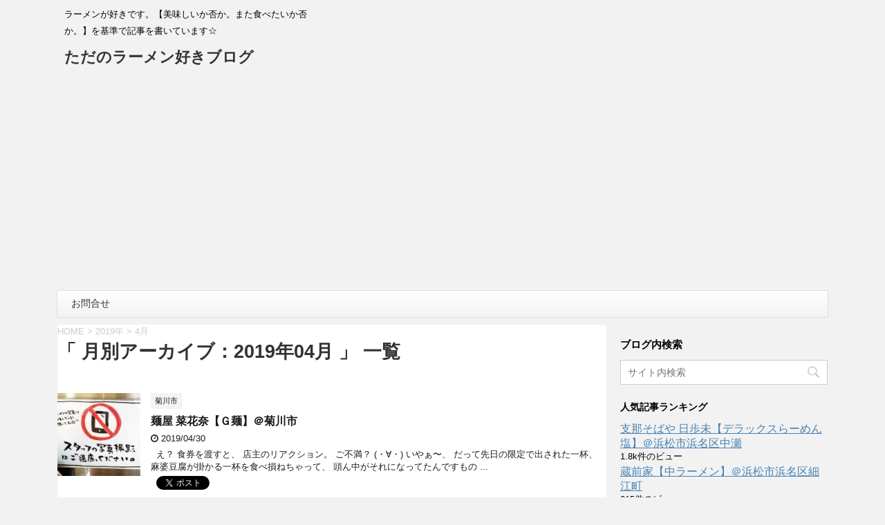

--- FILE ---
content_type: text/html; charset=UTF-8
request_url: https://tadanoramenzukiblog.com/2019/04/
body_size: 23324
content:
<!DOCTYPE html>
<html dir="ltr" lang="ja" prefix="og: https://ogp.me/ns#">
	<!--<![endif]-->
	<head prefix="og: http://ogp.me/ns# fb: http://ogp.me/ns/fb# article: http://ogp.me/ns/article#">
		<meta charset="UTF-8" >
		<meta name="viewport" content="width=device-width,initial-scale=1.0,user-scalable=no">
		<meta name="format-detection" content="telephone=no" >
		
		<link rel="alternate" type="application/rss+xml" title="ただのラーメン好きブログ RSS Feed" href="https://tadanoramenzukiblog.com/feed/" />
		<link rel="pingback" href="https://tadanoramenzukiblog.com/xmlrpc.php" >
		<!--[if lt IE 9]>
		<script src="https://css3-mediaqueries-js.googlecode.com/svn/trunk/css3-mediaqueries.js"></script>
		<script src="https://tadanoramenzukiblog.com/wp-content/themes/affinger4/js/html5shiv.js"></script>
		<![endif]-->
					<style>img:is([sizes="auto" i], [sizes^="auto," i]) { contain-intrinsic-size: 3000px 1500px }</style>
	
		<!-- All in One SEO 4.8.9 - aioseo.com -->
	<meta name="robots" content="max-image-preview:large" />
	<link rel="canonical" href="https://tadanoramenzukiblog.com/2019/04/" />
	<meta name="generator" content="All in One SEO (AIOSEO) 4.8.9" />
		<script type="application/ld+json" class="aioseo-schema">
			{"@context":"https:\/\/schema.org","@graph":[{"@type":"BreadcrumbList","@id":"https:\/\/tadanoramenzukiblog.com\/2019\/04\/#breadcrumblist","itemListElement":[{"@type":"ListItem","@id":"https:\/\/tadanoramenzukiblog.com#listItem","position":1,"name":"Home","item":"https:\/\/tadanoramenzukiblog.com","nextItem":{"@type":"ListItem","@id":"https:\/\/tadanoramenzukiblog.com\/2019\/#listItem","name":2019}},{"@type":"ListItem","@id":"https:\/\/tadanoramenzukiblog.com\/2019\/#listItem","position":2,"name":2019,"item":"https:\/\/tadanoramenzukiblog.com\/2019\/","nextItem":{"@type":"ListItem","@id":"https:\/\/tadanoramenzukiblog.com\/2019\/04\/#listItem","name":"04"},"previousItem":{"@type":"ListItem","@id":"https:\/\/tadanoramenzukiblog.com#listItem","name":"Home"}},{"@type":"ListItem","@id":"https:\/\/tadanoramenzukiblog.com\/2019\/04\/#listItem","position":3,"name":"04","previousItem":{"@type":"ListItem","@id":"https:\/\/tadanoramenzukiblog.com\/2019\/#listItem","name":2019}}]},{"@type":"CollectionPage","@id":"https:\/\/tadanoramenzukiblog.com\/2019\/04\/#collectionpage","url":"https:\/\/tadanoramenzukiblog.com\/2019\/04\/","name":"4\u6708, 2019 | \u305f\u3060\u306e\u30e9\u30fc\u30e1\u30f3\u597d\u304d\u30d6\u30ed\u30b0","inLanguage":"ja","isPartOf":{"@id":"https:\/\/tadanoramenzukiblog.com\/#website"},"breadcrumb":{"@id":"https:\/\/tadanoramenzukiblog.com\/2019\/04\/#breadcrumblist"}},{"@type":"Person","@id":"https:\/\/tadanoramenzukiblog.com\/#person","name":"\u30bf\u30ab\u2606","image":{"@type":"ImageObject","@id":"https:\/\/tadanoramenzukiblog.com\/2019\/04\/#personImage","url":"https:\/\/secure.gravatar.com\/avatar\/4d943b0d13cca89d29cf4e6d284abafc83f89227fc3dd311c3c185a37fafd650?s=96&d=mm&r=g","width":96,"height":96,"caption":"\u30bf\u30ab\u2606"}},{"@type":"WebSite","@id":"https:\/\/tadanoramenzukiblog.com\/#website","url":"https:\/\/tadanoramenzukiblog.com\/","name":"\u305f\u3060\u306e\u30e9\u30fc\u30e1\u30f3\u597d\u304d\u30d6\u30ed\u30b0","description":"\u30e9\u30fc\u30e1\u30f3\u304c\u597d\u304d\u3067\u3059\u3002\u3010\u7f8e\u5473\u3057\u3044\u304b\u5426\u304b\u3002\u307e\u305f\u98df\u3079\u305f\u3044\u304b\u5426\u304b\u3002\u3011\u3092\u57fa\u6e96\u3067\u8a18\u4e8b\u3092\u66f8\u3044\u3066\u3044\u307e\u3059\u2606","inLanguage":"ja","publisher":{"@id":"https:\/\/tadanoramenzukiblog.com\/#person"}}]}
		</script>
		<!-- All in One SEO -->

<title>4月, 2019 | ただのラーメン好きブログ</title>
<!-- Jetpack Site Verification Tags -->
<meta name="google-site-verification" content="XNqhTKaoXRWw9g-b_omofksB5YWePS0MV0nRFgocQ7w" />
<link rel='dns-prefetch' href='//static.addtoany.com' />
<link rel='dns-prefetch' href='//ajax.googleapis.com' />
<link rel='dns-prefetch' href='//stats.wp.com' />
<link rel='dns-prefetch' href='//maxcdn.bootstrapcdn.com' />
<link rel='dns-prefetch' href='//fonts.googleapis.com' />
<link rel='dns-prefetch' href='//jetpack.wordpress.com' />
<link rel='dns-prefetch' href='//s0.wp.com' />
<link rel='dns-prefetch' href='//public-api.wordpress.com' />
<link rel='dns-prefetch' href='//0.gravatar.com' />
<link rel='dns-prefetch' href='//1.gravatar.com' />
<link rel='dns-prefetch' href='//2.gravatar.com' />
<link rel='dns-prefetch' href='//v0.wordpress.com' />
<link rel='dns-prefetch' href='//www.googletagmanager.com' />
<link rel='preconnect' href='//c0.wp.com' />
<link rel='preconnect' href='//i0.wp.com' />
<script type="text/javascript" id="wpp-js" src="https://tadanoramenzukiblog.com/wp-content/plugins/wordpress-popular-posts/assets/js/wpp.min.js?ver=7.3.3" data-sampling="0" data-sampling-rate="100" data-api-url="https://tadanoramenzukiblog.com/wp-json/wordpress-popular-posts" data-post-id="0" data-token="2be1dbac73" data-lang="0" data-debug="0"></script>
<link rel='stylesheet' id='sbi_styles-css' href='https://tadanoramenzukiblog.com/wp-content/plugins/instagram-feed/css/sbi-styles.min.css?ver=6.9.1' type='text/css' media='all' />
<style id='ce4wp-subscribe-style-inline-css' type='text/css'>
.wp-block-ce4wp-subscribe{max-width:840px;margin:0 auto}.wp-block-ce4wp-subscribe .title{margin-bottom:0}.wp-block-ce4wp-subscribe .subTitle{margin-top:0;font-size:0.8em}.wp-block-ce4wp-subscribe .disclaimer{margin-top:5px;font-size:0.8em}.wp-block-ce4wp-subscribe .disclaimer .disclaimer-label{margin-left:10px}.wp-block-ce4wp-subscribe .inputBlock{width:100%;margin-bottom:10px}.wp-block-ce4wp-subscribe .inputBlock input{width:100%}.wp-block-ce4wp-subscribe .inputBlock label{display:inline-block}.wp-block-ce4wp-subscribe .submit-button{margin-top:25px;display:block}.wp-block-ce4wp-subscribe .required-text{display:inline-block;margin:0;padding:0;margin-left:0.3em}.wp-block-ce4wp-subscribe .onSubmission{height:0;max-width:840px;margin:0 auto}.wp-block-ce4wp-subscribe .firstNameSummary .lastNameSummary{text-transform:capitalize}.wp-block-ce4wp-subscribe .ce4wp-inline-notification{display:flex;flex-direction:row;align-items:center;padding:13px 10px;width:100%;height:40px;border-style:solid;border-color:orange;border-width:1px;border-left-width:4px;border-radius:3px;background:rgba(255,133,15,0.1);flex:none;order:0;flex-grow:1;margin:0px 0px}.wp-block-ce4wp-subscribe .ce4wp-inline-warning-text{font-style:normal;font-weight:normal;font-size:16px;line-height:20px;display:flex;align-items:center;color:#571600;margin-left:9px}.wp-block-ce4wp-subscribe .ce4wp-inline-warning-icon{color:orange}.wp-block-ce4wp-subscribe .ce4wp-inline-warning-arrow{color:#571600;margin-left:auto}.wp-block-ce4wp-subscribe .ce4wp-banner-clickable{cursor:pointer}.ce4wp-link{cursor:pointer}

.no-flex{display:block}.sub-header{margin-bottom:1em}


</style>
<link rel='stylesheet' id='mediaelement-css' href='https://c0.wp.com/c/6.8.3/wp-includes/js/mediaelement/mediaelementplayer-legacy.min.css' type='text/css' media='all' />
<link rel='stylesheet' id='wp-mediaelement-css' href='https://c0.wp.com/c/6.8.3/wp-includes/js/mediaelement/wp-mediaelement.min.css' type='text/css' media='all' />
<style id='jetpack-sharing-buttons-style-inline-css' type='text/css'>
.jetpack-sharing-buttons__services-list{display:flex;flex-direction:row;flex-wrap:wrap;gap:0;list-style-type:none;margin:5px;padding:0}.jetpack-sharing-buttons__services-list.has-small-icon-size{font-size:12px}.jetpack-sharing-buttons__services-list.has-normal-icon-size{font-size:16px}.jetpack-sharing-buttons__services-list.has-large-icon-size{font-size:24px}.jetpack-sharing-buttons__services-list.has-huge-icon-size{font-size:36px}@media print{.jetpack-sharing-buttons__services-list{display:none!important}}.editor-styles-wrapper .wp-block-jetpack-sharing-buttons{gap:0;padding-inline-start:0}ul.jetpack-sharing-buttons__services-list.has-background{padding:1.25em 2.375em}
</style>
<link rel='stylesheet' id='ctf_styles-css' href='https://tadanoramenzukiblog.com/wp-content/plugins/custom-twitter-feeds/css/ctf-styles.min.css?ver=2.3.1' type='text/css' media='all' />
<link rel='stylesheet' id='pz-linkcard-css-css' href='//tadanoramenzukiblog.com/wp-content/uploads/pz-linkcard/style/style.min.css?ver=2.5.7.2.4' type='text/css' media='all' />
<link rel='stylesheet' id='toc-screen-css' href='https://tadanoramenzukiblog.com/wp-content/plugins/table-of-contents-plus/screen.min.css?ver=2411.1' type='text/css' media='all' />
<link rel='stylesheet' id='cff-css' href='https://tadanoramenzukiblog.com/wp-content/plugins/custom-facebook-feed/assets/css/cff-style.min.css?ver=4.3.2' type='text/css' media='all' />
<link rel='stylesheet' id='sb-font-awesome-css' href='https://maxcdn.bootstrapcdn.com/font-awesome/4.7.0/css/font-awesome.min.css?ver=6.8.3' type='text/css' media='all' />
<link rel='stylesheet' id='wordpress-popular-posts-css-css' href='https://tadanoramenzukiblog.com/wp-content/plugins/wordpress-popular-posts/assets/css/wpp.css?ver=7.3.3' type='text/css' media='all' />
<link rel='stylesheet' id='fonts-googleapis-montserrat-css' href='https://fonts.googleapis.com/css?family=Montserrat%3A400&#038;ver=6.8.3' type='text/css' media='all' />
<link rel='stylesheet' id='fonts-googleapis-custom-css' href='https://fonts.googleapis.com/css?family=Josefin+Sans&#038;ver=6.8.3' type='text/css' media='all' />
<link rel='stylesheet' id='normalize-css' href='https://tadanoramenzukiblog.com/wp-content/themes/affinger4/css/normalize.css?ver=1.5.9' type='text/css' media='all' />
<link rel='stylesheet' id='font-awesome-css' href='https://tadanoramenzukiblog.com/wp-content/themes/affinger4/css/fontawesome/css/font-awesome.min.css?ver=4.7.0' type='text/css' media='all' />
<link rel='stylesheet' id='style-css' href='https://tadanoramenzukiblog.com/wp-content/themes/affinger4/style.css?ver=6.8.3' type='text/css' media='all' />
<link rel='stylesheet' id='single2-css' href='https://tadanoramenzukiblog.com/wp-content/themes/affinger4/st-kanricss.php' type='text/css' media='all' />
<link rel='stylesheet' id='single-css' href='https://tadanoramenzukiblog.com/wp-content/themes/affinger4/st-rankcss.php' type='text/css' media='all' />
<link rel='stylesheet' id='jetpack-subscriptions-css' href='https://c0.wp.com/p/jetpack/15.2/_inc/build/subscriptions/subscriptions.min.css' type='text/css' media='all' />
<link rel='stylesheet' id='addtoany-css' href='https://tadanoramenzukiblog.com/wp-content/plugins/add-to-any/addtoany.min.css?ver=1.16' type='text/css' media='all' />
<link rel='stylesheet' id='sharedaddy-css' href='https://c0.wp.com/p/jetpack/15.2/modules/sharedaddy/sharing.css' type='text/css' media='all' />
<link rel='stylesheet' id='social-logos-css' href='https://c0.wp.com/p/jetpack/15.2/_inc/social-logos/social-logos.min.css' type='text/css' media='all' />
<script type="text/javascript" src="//ajax.googleapis.com/ajax/libs/jquery/1.11.3/jquery.min.js?ver=1.11.3" id="jquery-js"></script>
<script type="text/javascript" id="addtoany-core-js-before">
/* <![CDATA[ */
window.a2a_config=window.a2a_config||{};a2a_config.callbacks=[];a2a_config.overlays=[];a2a_config.templates={};a2a_localize = {
	Share: "共有",
	Save: "ブックマーク",
	Subscribe: "購読",
	Email: "メール",
	Bookmark: "ブックマーク",
	ShowAll: "すべて表示する",
	ShowLess: "小さく表示する",
	FindServices: "サービスを探す",
	FindAnyServiceToAddTo: "追加するサービスを今すぐ探す",
	PoweredBy: "Powered by",
	ShareViaEmail: "メールでシェアする",
	SubscribeViaEmail: "メールで購読する",
	BookmarkInYourBrowser: "ブラウザにブックマーク",
	BookmarkInstructions: "このページをブックマークするには、 Ctrl+D または \u2318+D を押下。",
	AddToYourFavorites: "お気に入りに追加",
	SendFromWebOrProgram: "任意のメールアドレスまたはメールプログラムから送信",
	EmailProgram: "メールプログラム",
	More: "詳細&#8230;",
	ThanksForSharing: "共有ありがとうございます !",
	ThanksForFollowing: "フォローありがとうございます !"
};
/* ]]> */
</script>
<script type="text/javascript" defer src="https://static.addtoany.com/menu/page.js" id="addtoany-core-js"></script>
<script type="text/javascript" defer src="https://tadanoramenzukiblog.com/wp-content/plugins/add-to-any/addtoany.min.js?ver=1.1" id="addtoany-jquery-js"></script>
<link rel="https://api.w.org/" href="https://tadanoramenzukiblog.com/wp-json/" /><meta name="generator" content="Site Kit by Google 1.165.0" />	<style>img#wpstats{display:none}</style>
		            <style id="wpp-loading-animation-styles">@-webkit-keyframes bgslide{from{background-position-x:0}to{background-position-x:-200%}}@keyframes bgslide{from{background-position-x:0}to{background-position-x:-200%}}.wpp-widget-block-placeholder,.wpp-shortcode-placeholder{margin:0 auto;width:60px;height:3px;background:#dd3737;background:linear-gradient(90deg,#dd3737 0%,#571313 10%,#dd3737 100%);background-size:200% auto;border-radius:3px;-webkit-animation:bgslide 1s infinite linear;animation:bgslide 1s infinite linear}</style>
            <meta name="robots" content="index, follow" />
<style type="text/css">.recentcomments a{display:inline !important;padding:0 !important;margin:0 !important;}</style>			<script>
		(function (i, s, o, g, r, a, m) {
			i['GoogleAnalyticsObject'] = r;
			i[r] = i[r] || function () {
					(i[r].q = i[r].q || []).push(arguments)
				}, i[r].l = 1 * new Date();
			a = s.createElement(o),
				m = s.getElementsByTagName(o)[0];
			a.async = 1;
			a.src = g;
			m.parentNode.insertBefore(a, m)
		})(window, document, 'script', '//www.google-analytics.com/analytics.js', 'ga');

		ga('create', 'UA-45585221-39', 'auto');
		ga('send', 'pageview');

	</script>
					


	<script>
		jQuery(function(){
		jQuery('.entry-content a[href^=http]')
			.not('[href*="'+location.hostname+'"]')
			.attr({target:"_blank"})
			;}) 
	</script>
<script>
jQuery(function(){
    jQuery('.st-btn-open').click(function(){
        jQuery(this).next('.st-slidebox').stop(true, true).slideToggle();
    });
});
</script>
				
		<meta name="msvalidate.01" content="CD3702767B60A79890B810D476E23A20" />
		
		<!-- タグページをindexする -->
				
	</head>
	<body data-rsssl=1 class="archive date wp-theme-affinger4 not-front-page" >
		
		<!-- アナリティクス-->
		<script async src="//pagead2.googlesyndication.com/pagead/js/adsbygoogle.js"></script>
<script>
  (adsbygoogle = window.adsbygoogle || []).push({
    google_ad_client: "ca-pub-2908217738123872",
    enable_page_level_ads: true
  });
</script>
				<!-- アナリティクス-->
		

<!--Facebookいいねボタン -->
<div id="fb-root"></div>
<script>(function(d, s, id) {
  var js, fjs = d.getElementsByTagName(s)[0];
  if (d.getElementById(id)) return;
  js = d.createElement(s); js.id = id;
  js.src = "//connect.facebook.net/ja_JP/sdk.js#xfbml=1&version=v2.9&appId=1437751049793820";
  fjs.parentNode.insertBefore(js, fjs);
}(document, 'script', 'facebook-jssdk'));</script>
<!--Facebookいいねボタン -->

<!-- アドセンス ページ単位の広告 -->
<script async src="//pagead2.googlesyndication.com/pagead/js/adsbygoogle.js"></script>
<script>
  (adsbygoogle = window.adsbygoogle || []).push({
    google_ad_client: "ca-pub-4528956426868085",
    enable_page_level_ads: true
  });
</script>
<!-- アドセンス ページ単位の広告 -->



				<div id="st-ami">
				<div id="wrapper" class="">
				<div id="wrapper-in">
					<header id="">
						<div id="headbox-bg">
							<div class="clearfix" id="headbox">
										<nav id="s-navi" class="pcnone">
			<dl class="acordion">
				<dt class="trigger">
					<!-- <p><span class="op"><i class="fa fa-bars"></i></span></p> -->
					<p><span class="op"><i class="fa fa-chevron-circle-down"></i> MENU</span></p>
		
					<!-- 追加メニュー -->
					
					<!-- 追加メニュー2 -->
					
						</dt>

				<dd class="acordion_tree">
				

										<div class="menu"><ul>
<li class="page_item page-item-8360"><a href="https://tadanoramenzukiblog.com/contact/">お問合せ</a></li>
</ul></div>
					<div class="clear"></div>

				</dd>
			</dl>
		</nav>
										<div id="header-l">
										            
            <!-- キャプション -->
                            <p class="descr">
                    ラーメンが好きです。【美味しいか否か。また食べたいか否か。】を基準で記事を書いています☆                </p>
                        <!-- ロゴ又はブログ名 -->
                            <p class="sitename"><a href="https://tadanoramenzukiblog.com/">
                                            ただのラーメン好きブログ                                    </a></p>
                        <!-- ロゴ又はブログ名ここまで -->
    
        

<div id="search" class="sponly">
    <form method="get" id="searchform" action="https://tadanoramenzukiblog.com/">
        <label class="hidden" for="s">
                    </label>
        <input type="text" placeholder="サイト内検索" value="" name="s" id="s" />
        <input type="image" src="https://tadanoramenzukiblog.com/wp-content/themes/affinger4/images/search.png" alt="検索" id="searchsubmit" />
    </form>
</div>
<!-- /stinger --> 
    
    									</div><!-- /#header-l -->
								<div id="header-r" class="smanone">
																		
								</div><!-- /#header-r -->
							</div><!-- /#headbox-bg -->
						</div><!-- /#headbox clearfix -->
					
<div id="gazou-wide">
			<div id="st-menubox">
			<div id="st-menuwide">
				<nav class="menu"><ul>
<li class="page_item page-item-8360"><a href="https://tadanoramenzukiblog.com/contact/">お問合せ</a></li>
</ul></nav>
			</div>
		</div>
	</div>

					</header>
					<div id="content-w">
						
					
<div id="content" class="clearfix">
	<div id="contentInner">
		<main >
			<article>
				<!--ぱんくず -->
									<div id="breadcrumb">
					<ol>
						<li><a href="https://tadanoramenzukiblog.com"><span>HOME</span></a> >  </li>

													<li><a href="https://tadanoramenzukiblog.com/2019/">2019年</a> > </li>
							<li>4月</li>
											</ol>
					</div>
								<!--/ ぱんくず -->
				<!--ループ開始-->
				<h1 class="entry-title">「
											月別アーカイブ：2019年04月										」 一覧 </h1>
				<div class="kanren ">
	<dl class="clearfix">
			<dt><a href="https://tadanoramenzukiblog.com/20190430nabana/">
					
										    <img width="150" height="150" src="https://i0.wp.com/tadanoramenzukiblog.com/wp-content/uploads/2019/04/56bf7a2ac4ccd41c3ceea98cf9624373.jpg?resize=150%2C150&amp;ssl=1" class="attachment-thumbnail size-thumbnail wp-post-image" alt="" decoding="async" srcset="https://i0.wp.com/tadanoramenzukiblog.com/wp-content/uploads/2019/04/56bf7a2ac4ccd41c3ceea98cf9624373.jpg?resize=150%2C150&amp;ssl=1 150w, https://i0.wp.com/tadanoramenzukiblog.com/wp-content/uploads/2019/04/56bf7a2ac4ccd41c3ceea98cf9624373.jpg?resize=100%2C100&amp;ssl=1 100w, https://i0.wp.com/tadanoramenzukiblog.com/wp-content/uploads/2019/04/56bf7a2ac4ccd41c3ceea98cf9624373.jpg?resize=300%2C300&amp;ssl=1 300w, https://i0.wp.com/tadanoramenzukiblog.com/wp-content/uploads/2019/04/56bf7a2ac4ccd41c3ceea98cf9624373.jpg?resize=400%2C400&amp;ssl=1 400w, https://i0.wp.com/tadanoramenzukiblog.com/wp-content/uploads/2019/04/56bf7a2ac4ccd41c3ceea98cf9624373.jpg?zoom=3&amp;resize=150%2C150&amp;ssl=1 450w" sizes="(max-width: 150px) 100vw, 150px" />					
				</a></dt>
			<dd>
				
		<p class="st-catgroup itiran-category">
		<a href="https://tadanoramenzukiblog.com/category/kikugawasi/" title="View all posts in 菊川市" rel="category tag"><span class="catname st-catid700">菊川市</span></a>		</p>

				<h3><a href="https://tadanoramenzukiblog.com/20190430nabana/">
						麺屋 菜花奈【Ｇ麺】＠菊川市					</a></h3>

				
				<div class="blog_info ">
					<p><i class="fa fa-clock-o"></i>
						2019/04/30						<!--&nbsp;<span class="pcone">
							<i class="fa fa-folder-open-o" aria-hidden="true"></i>-<a href="https://tadanoramenzukiblog.com/category/kikugawasi/" rel="category tag">菊川市</a><br/>
							          				  	</span>-->
					</p>
				</div>
				

									<div class="smanone">
						<p>&nbsp; え？ 食券を渡すと、 店主のリアクション。 ご不満？ (・∀・) いやぁ〜、 だって先日の限定で出された一杯、 麻婆豆腐が掛かる一杯を食べ損ねちゃって、 頭ん中がそれになってたんですもの ... </p>
<div class="sharedaddy sd-sharing-enabled"><div class="robots-nocontent sd-block sd-social sd-social-official sd-sharing"><div class="sd-content"><ul><li class="share-facebook"><div class="fb-share-button" data-href="https://tadanoramenzukiblog.com/20190430nabana/" data-layout="button_count"></div></li><li class="share-x"><a href="https://x.com/share" class="twitter-share-button" data-url="https://tadanoramenzukiblog.com/20190430nabana/" data-text="麺屋 菜花奈【Ｇ麺】＠菊川市"  >投稿</a></li><li class="share-end"></li></ul></div></div></div>					</div>
					
								<span style="font-size:13px;">コメント&nbsp;<a href="https://tadanoramenzukiblog.com/20190430nabana/#respond">(0)</a></span>

			</dd>
		</dl>
		<dl class="clearfix">
			<dt><a href="https://tadanoramenzukiblog.com/20190429yamasiro/">
					
										    <img width="150" height="150" src="https://i0.wp.com/tadanoramenzukiblog.com/wp-content/uploads/2019/04/340a787eeabe0978e838187c26e1d2ea.jpg?resize=150%2C150&amp;ssl=1" class="attachment-thumbnail size-thumbnail wp-post-image" alt="" decoding="async" srcset="https://i0.wp.com/tadanoramenzukiblog.com/wp-content/uploads/2019/04/340a787eeabe0978e838187c26e1d2ea.jpg?resize=150%2C150&amp;ssl=1 150w, https://i0.wp.com/tadanoramenzukiblog.com/wp-content/uploads/2019/04/340a787eeabe0978e838187c26e1d2ea.jpg?resize=100%2C100&amp;ssl=1 100w, https://i0.wp.com/tadanoramenzukiblog.com/wp-content/uploads/2019/04/340a787eeabe0978e838187c26e1d2ea.jpg?zoom=2&amp;resize=150%2C150&amp;ssl=1 300w" sizes="(max-width: 150px) 100vw, 150px" />					
				</a></dt>
			<dd>
				
		<p class="st-catgroup itiran-category">
		<a href="https://tadanoramenzukiblog.com/category/iwatasi/" title="View all posts in 磐田市" rel="category tag"><span class="catname st-catid673">磐田市</span></a>		</p>

				<h3><a href="https://tadanoramenzukiblog.com/20190429yamasiro/">
						らーめん ヤマシロ【チリトマそば（大盛）】＠磐田市					</a></h3>

				
				<div class="blog_info ">
					<p><i class="fa fa-clock-o"></i>
						2019/04/29						<!--&nbsp;<span class="pcone">
							<i class="fa fa-folder-open-o" aria-hidden="true"></i>-<a href="https://tadanoramenzukiblog.com/category/iwatasi/" rel="category tag">磐田市</a><br/>
							          				  	</span>-->
					</p>
				</div>
				

									<div class="smanone">
						<p>&nbsp; あれから６年。 https://tadanoramenzukiblog.com/20130418yamasiro/ 当日は早くに情報を得た方々が集まり、 賑やかではあったけど、 今ではそ ... </p>
<div class="sharedaddy sd-sharing-enabled"><div class="robots-nocontent sd-block sd-social sd-social-official sd-sharing"><div class="sd-content"><ul><li class="share-facebook"><div class="fb-share-button" data-href="https://tadanoramenzukiblog.com/20190429yamasiro/" data-layout="button_count"></div></li><li class="share-x"><a href="https://x.com/share" class="twitter-share-button" data-url="https://tadanoramenzukiblog.com/20190429yamasiro/" data-text="らーめん ヤマシロ【チリトマそば（大盛）】＠磐田市"  >投稿</a></li><li class="share-end"></li></ul></div></div></div>					</div>
					
								<span style="font-size:13px;">コメント&nbsp;<a href="https://tadanoramenzukiblog.com/20190429yamasiro/#comments">(2)</a></span>

			</dd>
		</dl>
		<dl class="clearfix">
			<dt><a href="https://tadanoramenzukiblog.com/20190428taisin/">
					
										    <img width="150" height="150" src="https://i0.wp.com/tadanoramenzukiblog.com/wp-content/uploads/2019/04/1105e15953ddb08e828cc630a36b741b.jpg?resize=150%2C150&amp;ssl=1" class="attachment-thumbnail size-thumbnail wp-post-image" alt="" decoding="async" srcset="https://i0.wp.com/tadanoramenzukiblog.com/wp-content/uploads/2019/04/1105e15953ddb08e828cc630a36b741b.jpg?resize=150%2C150&amp;ssl=1 150w, https://i0.wp.com/tadanoramenzukiblog.com/wp-content/uploads/2019/04/1105e15953ddb08e828cc630a36b741b.jpg?resize=100%2C100&amp;ssl=1 100w, https://i0.wp.com/tadanoramenzukiblog.com/wp-content/uploads/2019/04/1105e15953ddb08e828cc630a36b741b.jpg?resize=300%2C300&amp;ssl=1 300w, https://i0.wp.com/tadanoramenzukiblog.com/wp-content/uploads/2019/04/1105e15953ddb08e828cc630a36b741b.jpg?resize=400%2C400&amp;ssl=1 400w, https://i0.wp.com/tadanoramenzukiblog.com/wp-content/uploads/2019/04/1105e15953ddb08e828cc630a36b741b.jpg?zoom=3&amp;resize=150%2C150&amp;ssl=1 450w" sizes="(max-width: 150px) 100vw, 150px" />					
				</a></dt>
			<dd>
				
		<p class="st-catgroup itiran-category">
		<a href="https://tadanoramenzukiblog.com/category/aitikentoyohasisi/" title="View all posts in 愛知県豊橋市" rel="category tag"><span class="catname st-catid659">愛知県豊橋市</span></a>		</p>

				<h3><a href="https://tadanoramenzukiblog.com/20190428taisin/">
						中華料理 泰心，【醤油ラーメン】＠愛知県豊橋市					</a></h3>

				
				<div class="blog_info ">
					<p><i class="fa fa-clock-o"></i>
						2019/04/28						<!--&nbsp;<span class="pcone">
							<i class="fa fa-folder-open-o" aria-hidden="true"></i>-<a href="https://tadanoramenzukiblog.com/category/aitikentoyohasisi/" rel="category tag">愛知県豊橋市</a><br/>
							          				  	</span>-->
					</p>
				</div>
				

									<div class="smanone">
						<p>&nbsp; &nbsp; あれ？ &nbsp; 車を走らせていると、 こんなとこに店が！と発見することがある。 情報として知らないし見かけない店。 紹介される情報量の多い店だけでなく、 そういう隠れ ... </p>
<div class="sharedaddy sd-sharing-enabled"><div class="robots-nocontent sd-block sd-social sd-social-official sd-sharing"><div class="sd-content"><ul><li class="share-facebook"><div class="fb-share-button" data-href="https://tadanoramenzukiblog.com/20190428taisin/" data-layout="button_count"></div></li><li class="share-x"><a href="https://x.com/share" class="twitter-share-button" data-url="https://tadanoramenzukiblog.com/20190428taisin/" data-text="中華料理 泰心，【醤油ラーメン】＠愛知県豊橋市"  >投稿</a></li><li class="share-end"></li></ul></div></div></div>					</div>
					
								<span style="font-size:13px;">コメント&nbsp;<a href="https://tadanoramenzukiblog.com/20190428taisin/#respond">(0)</a></span>

			</dd>
		</dl>
		<dl class="clearfix">
			<dt><a href="https://tadanoramenzukiblog.com/20190427mensousin/">
					
										    <img width="150" height="150" src="https://i0.wp.com/tadanoramenzukiblog.com/wp-content/uploads/2019/04/4d07f512fbb35ff247c2e22a382f3d3f-1.jpg?resize=150%2C150&amp;ssl=1" class="attachment-thumbnail size-thumbnail wp-post-image" alt="" decoding="async" loading="lazy" srcset="https://i0.wp.com/tadanoramenzukiblog.com/wp-content/uploads/2019/04/4d07f512fbb35ff247c2e22a382f3d3f-1.jpg?resize=150%2C150&amp;ssl=1 150w, https://i0.wp.com/tadanoramenzukiblog.com/wp-content/uploads/2019/04/4d07f512fbb35ff247c2e22a382f3d3f-1.jpg?resize=100%2C100&amp;ssl=1 100w, https://i0.wp.com/tadanoramenzukiblog.com/wp-content/uploads/2019/04/4d07f512fbb35ff247c2e22a382f3d3f-1.jpg?resize=300%2C300&amp;ssl=1 300w, https://i0.wp.com/tadanoramenzukiblog.com/wp-content/uploads/2019/04/4d07f512fbb35ff247c2e22a382f3d3f-1.jpg?resize=400%2C400&amp;ssl=1 400w, https://i0.wp.com/tadanoramenzukiblog.com/wp-content/uploads/2019/04/4d07f512fbb35ff247c2e22a382f3d3f-1.jpg?zoom=3&amp;resize=150%2C150&amp;ssl=1 450w" sizes="auto, (max-width: 150px) 100vw, 150px" />					
				</a></dt>
			<dd>
				
		<p class="st-catgroup itiran-category">
		<a href="https://tadanoramenzukiblog.com/category/simadasi/" title="View all posts in 島田市" rel="category tag"><span class="catname st-catid658">島田市</span></a>		</p>

				<h3><a href="https://tadanoramenzukiblog.com/20190427mensousin/">
						らぁ麺 めん奏心【紅の辛そば】＠島田市					</a></h3>

				
				<div class="blog_info ">
					<p><i class="fa fa-clock-o"></i>
						2019/04/27						<!--&nbsp;<span class="pcone">
							<i class="fa fa-folder-open-o" aria-hidden="true"></i>-<a href="https://tadanoramenzukiblog.com/category/simadasi/" rel="category tag">島田市</a><br/>
							          				  	</span>-->
					</p>
				</div>
				

									<div class="smanone">
						<p>&nbsp; 代表待ち、ダメ、ゼッタイ！ （Designed by イホリコネクション） https://ja-jp.facebook.com/ihoriconnection/ &nbsp; &#038;nbs ... </p>
<div class="sharedaddy sd-sharing-enabled"><div class="robots-nocontent sd-block sd-social sd-social-official sd-sharing"><div class="sd-content"><ul><li class="share-facebook"><div class="fb-share-button" data-href="https://tadanoramenzukiblog.com/20190427mensousin/" data-layout="button_count"></div></li><li class="share-x"><a href="https://x.com/share" class="twitter-share-button" data-url="https://tadanoramenzukiblog.com/20190427mensousin/" data-text="らぁ麺 めん奏心【紅の辛そば】＠島田市"  >投稿</a></li><li class="share-end"></li></ul></div></div></div>					</div>
					
								<span style="font-size:13px;">コメント&nbsp;<a href="https://tadanoramenzukiblog.com/20190427mensousin/#respond">(0)</a></span>

			</dd>
		</dl>
		<dl class="clearfix">
			<dt><a href="https://tadanoramenzukiblog.com/20190426raboratori/">
					
										    <img width="150" height="150" src="https://i0.wp.com/tadanoramenzukiblog.com/wp-content/uploads/2019/04/d63f2de3bc7a4bdfc5a7f9dfb86c2260.jpg?resize=150%2C150&amp;ssl=1" class="attachment-thumbnail size-thumbnail wp-post-image" alt="" decoding="async" loading="lazy" srcset="https://i0.wp.com/tadanoramenzukiblog.com/wp-content/uploads/2019/04/d63f2de3bc7a4bdfc5a7f9dfb86c2260.jpg?resize=150%2C150&amp;ssl=1 150w, https://i0.wp.com/tadanoramenzukiblog.com/wp-content/uploads/2019/04/d63f2de3bc7a4bdfc5a7f9dfb86c2260.jpg?resize=100%2C100&amp;ssl=1 100w, https://i0.wp.com/tadanoramenzukiblog.com/wp-content/uploads/2019/04/d63f2de3bc7a4bdfc5a7f9dfb86c2260.jpg?resize=300%2C300&amp;ssl=1 300w, https://i0.wp.com/tadanoramenzukiblog.com/wp-content/uploads/2019/04/d63f2de3bc7a4bdfc5a7f9dfb86c2260.jpg?resize=400%2C400&amp;ssl=1 400w, https://i0.wp.com/tadanoramenzukiblog.com/wp-content/uploads/2019/04/d63f2de3bc7a4bdfc5a7f9dfb86c2260.jpg?zoom=3&amp;resize=150%2C150&amp;ssl=1 450w" sizes="auto, (max-width: 150px) 100vw, 150px" />					
				</a></dt>
			<dd>
				
		<p class="st-catgroup itiran-category">
		<a href="https://tadanoramenzukiblog.com/category/hamamatusinakaku/" title="View all posts in 浜松市中区" rel="category tag"><span class="catname st-catid667">浜松市中区</span></a>		</p>

				<h3><a href="https://tadanoramenzukiblog.com/20190426raboratori/">
						汁なし担々麺っぽい専門店 ラボラトリー【ラボタン（辛さ３、痺れ２）】＠浜松市中区板屋町					</a></h3>

				
				<div class="blog_info ">
					<p><i class="fa fa-clock-o"></i>
						2019/04/26						<!--&nbsp;<span class="pcone">
							<i class="fa fa-folder-open-o" aria-hidden="true"></i>-<a href="https://tadanoramenzukiblog.com/category/hamamatusinakaku/" rel="category tag">浜松市中区</a><br/>
							          				  	</span>-->
					</p>
				</div>
				

									<div class="smanone">
						<p>&nbsp; Yahoo!ブログのサービス終了告知。 突然だったこともあり右往左往で、 どうしっかいやぁ〜？ ライブやアメに移ろうか？ などと考えあぐねてたら、 お誘いとアドバイスをいただき、 独自ド ... </p>
<div class="sharedaddy sd-sharing-enabled"><div class="robots-nocontent sd-block sd-social sd-social-official sd-sharing"><div class="sd-content"><ul><li class="share-facebook"><div class="fb-share-button" data-href="https://tadanoramenzukiblog.com/20190426raboratori/" data-layout="button_count"></div></li><li class="share-x"><a href="https://x.com/share" class="twitter-share-button" data-url="https://tadanoramenzukiblog.com/20190426raboratori/" data-text="汁なし担々麺っぽい専門店 ラボラトリー【ラボタン（辛さ３、痺れ２）】＠浜松市中区板屋町"  >投稿</a></li><li class="share-end"></li></ul></div></div></div>					</div>
					
								<span style="font-size:13px;">コメント&nbsp;<a href="https://tadanoramenzukiblog.com/20190426raboratori/#comments">(8)</a></span>

			</dd>
		</dl>
		<dl class="clearfix">
			<dt><a href="https://tadanoramenzukiblog.com/20190425rakugaki/">
					
										    <img width="150" height="150" src="https://i0.wp.com/tadanoramenzukiblog.com/wp-content/uploads/2019/04/6708efadd7edb9be2a8b29b1b9e55adb.jpg?resize=150%2C150&amp;ssl=1" class="attachment-thumbnail size-thumbnail wp-post-image" alt="" decoding="async" loading="lazy" srcset="https://i0.wp.com/tadanoramenzukiblog.com/wp-content/uploads/2019/04/6708efadd7edb9be2a8b29b1b9e55adb.jpg?resize=150%2C150&amp;ssl=1 150w, https://i0.wp.com/tadanoramenzukiblog.com/wp-content/uploads/2019/04/6708efadd7edb9be2a8b29b1b9e55adb.jpg?resize=100%2C100&amp;ssl=1 100w, https://i0.wp.com/tadanoramenzukiblog.com/wp-content/uploads/2019/04/6708efadd7edb9be2a8b29b1b9e55adb.jpg?resize=300%2C300&amp;ssl=1 300w, https://i0.wp.com/tadanoramenzukiblog.com/wp-content/uploads/2019/04/6708efadd7edb9be2a8b29b1b9e55adb.jpg?resize=400%2C400&amp;ssl=1 400w, https://i0.wp.com/tadanoramenzukiblog.com/wp-content/uploads/2019/04/6708efadd7edb9be2a8b29b1b9e55adb.jpg?zoom=3&amp;resize=150%2C150&amp;ssl=1 450w" sizes="auto, (max-width: 150px) 100vw, 150px" />					
				</a></dt>
			<dd>
				
		<p class="st-catgroup itiran-category">
		<a href="https://tadanoramenzukiblog.com/category/hamamatusihamakitaku/" title="View all posts in 浜松市浜北区" rel="category tag"><span class="catname st-catid674">浜松市浜北区</span></a>		</p>

				<h3><a href="https://tadanoramenzukiblog.com/20190425rakugaki/">
						僕家のらーめん らくがき【豚うるわしチャーシュー麺】＠浜松市浜北区於呂					</a></h3>

				
				<div class="blog_info ">
					<p><i class="fa fa-clock-o"></i>
						2019/04/25						<!--&nbsp;<span class="pcone">
							<i class="fa fa-folder-open-o" aria-hidden="true"></i>-<a href="https://tadanoramenzukiblog.com/category/hamamatusihamakitaku/" rel="category tag">浜松市浜北区</a><br/>
							          				  	</span>-->
					</p>
				</div>
				

									<div class="smanone">
						<p>&nbsp; 前回のうるわしがハマって、 また食べたい気持ちが高まってて、 なんとかかんとかでイケそなチャンス。 イクんだ！ &nbsp; 【僕家のらーめん らくがき】   店主はバタバタ忙しいようで ... </p>
<div class="sharedaddy sd-sharing-enabled"><div class="robots-nocontent sd-block sd-social sd-social-official sd-sharing"><div class="sd-content"><ul><li class="share-facebook"><div class="fb-share-button" data-href="https://tadanoramenzukiblog.com/20190425rakugaki/" data-layout="button_count"></div></li><li class="share-x"><a href="https://x.com/share" class="twitter-share-button" data-url="https://tadanoramenzukiblog.com/20190425rakugaki/" data-text="僕家のらーめん らくがき【豚うるわしチャーシュー麺】＠浜松市浜北区於呂"  >投稿</a></li><li class="share-end"></li></ul></div></div></div>					</div>
					
								<span style="font-size:13px;">コメント&nbsp;<a href="https://tadanoramenzukiblog.com/20190425rakugaki/#respond">(0)</a></span>

			</dd>
		</dl>
		<dl class="clearfix">
			<dt><a href="https://tadanoramenzukiblog.com/20190424itigen/">
					
										    <img width="150" height="150" src="https://i0.wp.com/tadanoramenzukiblog.com/wp-content/uploads/2019/04/cec513e689dd6492013ddaddbd3d8509.jpg?resize=150%2C150&amp;ssl=1" class="attachment-thumbnail size-thumbnail wp-post-image" alt="" decoding="async" loading="lazy" srcset="https://i0.wp.com/tadanoramenzukiblog.com/wp-content/uploads/2019/04/cec513e689dd6492013ddaddbd3d8509.jpg?resize=150%2C150&amp;ssl=1 150w, https://i0.wp.com/tadanoramenzukiblog.com/wp-content/uploads/2019/04/cec513e689dd6492013ddaddbd3d8509.jpg?resize=100%2C100&amp;ssl=1 100w, https://i0.wp.com/tadanoramenzukiblog.com/wp-content/uploads/2019/04/cec513e689dd6492013ddaddbd3d8509.jpg?resize=300%2C300&amp;ssl=1 300w, https://i0.wp.com/tadanoramenzukiblog.com/wp-content/uploads/2019/04/cec513e689dd6492013ddaddbd3d8509.jpg?resize=400%2C400&amp;ssl=1 400w, https://i0.wp.com/tadanoramenzukiblog.com/wp-content/uploads/2019/04/cec513e689dd6492013ddaddbd3d8509.jpg?zoom=3&amp;resize=150%2C150&amp;ssl=1 450w" sizes="auto, (max-width: 150px) 100vw, 150px" />					
				</a></dt>
			<dd>
				
		<p class="st-catgroup itiran-category">
		<a href="https://tadanoramenzukiblog.com/category/sizuokasi/" title="View all posts in 静岡市" rel="category tag"><span class="catname st-catid655">静岡市</span></a>		</p>

				<h3><a href="https://tadanoramenzukiblog.com/20190424itigen/">
						ラーメン  一元  八木間店【みそラーメン】  ＠静岡市清水区					</a></h3>

				
				<div class="blog_info ">
					<p><i class="fa fa-clock-o"></i>
						2019/04/24						<!--&nbsp;<span class="pcone">
							<i class="fa fa-folder-open-o" aria-hidden="true"></i>-<a href="https://tadanoramenzukiblog.com/category/sizuokasi/" rel="category tag">静岡市</a><br/>
							          				  	</span>-->
					</p>
				</div>
				

									<div class="smanone">
						<p>&nbsp; 誰だっけかな？ 誰かに推されたと思ったけど、 まったく覚えちゃいない。 でも八木間を推された気がする。 &nbsp; 遠出した帰り道、 腹が空いてきて、 夜営業の店が視野に入ってきた。  ... </p>
<div class="sharedaddy sd-sharing-enabled"><div class="robots-nocontent sd-block sd-social sd-social-official sd-sharing"><div class="sd-content"><ul><li class="share-facebook"><div class="fb-share-button" data-href="https://tadanoramenzukiblog.com/20190424itigen/" data-layout="button_count"></div></li><li class="share-x"><a href="https://x.com/share" class="twitter-share-button" data-url="https://tadanoramenzukiblog.com/20190424itigen/" data-text="ラーメン  一元  八木間店【みそラーメン】  ＠静岡市清水区"  >投稿</a></li><li class="share-end"></li></ul></div></div></div>					</div>
					
								<span style="font-size:13px;">コメント&nbsp;<a href="https://tadanoramenzukiblog.com/20190424itigen/#respond">(0)</a></span>

			</dd>
		</dl>
		<dl class="clearfix">
			<dt><a href="https://tadanoramenzukiblog.com/20190423otokomae/">
					
										    <img width="150" height="150" src="https://i0.wp.com/tadanoramenzukiblog.com/wp-content/uploads/2019/04/c66abfbda078365049d738619c1d6e1a.jpg?resize=150%2C150&amp;ssl=1" class="attachment-thumbnail size-thumbnail wp-post-image" alt="" decoding="async" loading="lazy" srcset="https://i0.wp.com/tadanoramenzukiblog.com/wp-content/uploads/2019/04/c66abfbda078365049d738619c1d6e1a.jpg?resize=150%2C150&amp;ssl=1 150w, https://i0.wp.com/tadanoramenzukiblog.com/wp-content/uploads/2019/04/c66abfbda078365049d738619c1d6e1a.jpg?resize=100%2C100&amp;ssl=1 100w, https://i0.wp.com/tadanoramenzukiblog.com/wp-content/uploads/2019/04/c66abfbda078365049d738619c1d6e1a.jpg?resize=300%2C300&amp;ssl=1 300w, https://i0.wp.com/tadanoramenzukiblog.com/wp-content/uploads/2019/04/c66abfbda078365049d738619c1d6e1a.jpg?resize=400%2C400&amp;ssl=1 400w, https://i0.wp.com/tadanoramenzukiblog.com/wp-content/uploads/2019/04/c66abfbda078365049d738619c1d6e1a.jpg?zoom=3&amp;resize=150%2C150&amp;ssl=1 450w" sizes="auto, (max-width: 150px) 100vw, 150px" />					
				</a></dt>
			<dd>
				
		<p class="st-catgroup itiran-category">
		<a href="https://tadanoramenzukiblog.com/category/kakegawasi/" title="View all posts in 掛川市" rel="category tag"><span class="catname st-catid677">掛川市</span></a>		</p>

				<h3><a href="https://tadanoramenzukiblog.com/20190423otokomae/">
						ラーメン 男前【ラーメン】＠掛川市					</a></h3>

				
				<div class="blog_info ">
					<p><i class="fa fa-clock-o"></i>
						2019/04/23						<!--&nbsp;<span class="pcone">
							<i class="fa fa-folder-open-o" aria-hidden="true"></i>-<a href="https://tadanoramenzukiblog.com/category/kakegawasi/" rel="category tag">掛川市</a><br/>
							          				  	</span>-->
					</p>
				</div>
				

									<div class="smanone">
						<p>&nbsp; そういえば！ 新店がオープンしたとの情報を拾ってて、 ふいに思い出したんだ。 &nbsp; 新ブログに移行して、 旧ブログ記事をちょこちょこ修正する中、 地域ごとの訪問店に偏りが割とあり ... </p>
<div class="sharedaddy sd-sharing-enabled"><div class="robots-nocontent sd-block sd-social sd-social-official sd-sharing"><div class="sd-content"><ul><li class="share-facebook"><div class="fb-share-button" data-href="https://tadanoramenzukiblog.com/20190423otokomae/" data-layout="button_count"></div></li><li class="share-x"><a href="https://x.com/share" class="twitter-share-button" data-url="https://tadanoramenzukiblog.com/20190423otokomae/" data-text="ラーメン 男前【ラーメン】＠掛川市"  >投稿</a></li><li class="share-end"></li></ul></div></div></div>					</div>
					
								<span style="font-size:13px;">コメント&nbsp;<a href="https://tadanoramenzukiblog.com/20190423otokomae/#respond">(0)</a></span>

			</dd>
		</dl>
		<dl class="clearfix">
			<dt><a href="https://tadanoramenzukiblog.com/20190422nakandakari/">
					
										    <img width="150" height="150" src="https://i0.wp.com/tadanoramenzukiblog.com/wp-content/uploads/2019/04/2ab5c2acbcc4314e3f9cdc6e03328f94.jpg?resize=150%2C150&amp;ssl=1" class="attachment-thumbnail size-thumbnail wp-post-image" alt="" decoding="async" loading="lazy" srcset="https://i0.wp.com/tadanoramenzukiblog.com/wp-content/uploads/2019/04/2ab5c2acbcc4314e3f9cdc6e03328f94.jpg?resize=150%2C150&amp;ssl=1 150w, https://i0.wp.com/tadanoramenzukiblog.com/wp-content/uploads/2019/04/2ab5c2acbcc4314e3f9cdc6e03328f94.jpg?resize=100%2C100&amp;ssl=1 100w, https://i0.wp.com/tadanoramenzukiblog.com/wp-content/uploads/2019/04/2ab5c2acbcc4314e3f9cdc6e03328f94.jpg?resize=300%2C300&amp;ssl=1 300w, https://i0.wp.com/tadanoramenzukiblog.com/wp-content/uploads/2019/04/2ab5c2acbcc4314e3f9cdc6e03328f94.jpg?resize=400%2C400&amp;ssl=1 400w, https://i0.wp.com/tadanoramenzukiblog.com/wp-content/uploads/2019/04/2ab5c2acbcc4314e3f9cdc6e03328f94.jpg?zoom=3&amp;resize=150%2C150&amp;ssl=1 450w" sizes="auto, (max-width: 150px) 100vw, 150px" />					
				</a></dt>
			<dd>
				
		<p class="st-catgroup itiran-category">
		<a href="https://tadanoramenzukiblog.com/category/iwatasi/" title="View all posts in 磐田市" rel="category tag"><span class="catname st-catid673">磐田市</span></a>		</p>

				<h3><a href="https://tadanoramenzukiblog.com/20190422nakandakari/">
						中国料理 仲村渠（なかんだかり）【タンタンメンランチ】＠磐田市					</a></h3>

				
				<div class="blog_info ">
					<p><i class="fa fa-clock-o"></i>
						2019/04/22						<!--&nbsp;<span class="pcone">
							<i class="fa fa-folder-open-o" aria-hidden="true"></i>-<a href="https://tadanoramenzukiblog.com/category/iwatasi/" rel="category tag">磐田市</a><br/>
							<i class="fa fa-tags"></i>&nbsp;<a href="https://tadanoramenzukiblog.com/tag/%e4%b8%ad%e5%9b%bd%e6%96%99%e7%90%86/" rel="tag">中国料理</a>, <a href="https://tadanoramenzukiblog.com/tag/%e4%bb%b2%e6%9d%91%e6%b8%a0/" rel="tag">仲村渠</a>, <a href="https://tadanoramenzukiblog.com/tag/%e3%81%aa%e3%81%8b%e3%82%93%e3%81%a0%e3%81%8b%e3%82%8a/" rel="tag">なかんだかり</a>          				  	</span>-->
					</p>
				</div>
				

									<div class="smanone">
						<p>&nbsp; 旧国一で目にする看板。 店名が気にはなってたんだけど、 なかなか機会は訪れずで未訪のまま。 &nbsp; が &nbsp; 昼時が近付いての思案思案で、 ふと思い出した。 そうだ！行って ... </p>
<div class="sharedaddy sd-sharing-enabled"><div class="robots-nocontent sd-block sd-social sd-social-official sd-sharing"><div class="sd-content"><ul><li class="share-facebook"><div class="fb-share-button" data-href="https://tadanoramenzukiblog.com/20190422nakandakari/" data-layout="button_count"></div></li><li class="share-x"><a href="https://x.com/share" class="twitter-share-button" data-url="https://tadanoramenzukiblog.com/20190422nakandakari/" data-text="中国料理 仲村渠（なかんだかり）【タンタンメンランチ】＠磐田市"  >投稿</a></li><li class="share-end"></li></ul></div></div></div>					</div>
					
								<span style="font-size:13px;">コメント&nbsp;<a href="https://tadanoramenzukiblog.com/20190422nakandakari/#comments">(4)</a></span>

			</dd>
		</dl>
		<dl class="clearfix">
			<dt><a href="https://tadanoramenzukiblog.com/20190421yamasiro/">
					
										    <img width="150" height="150" src="https://i0.wp.com/tadanoramenzukiblog.com/wp-content/uploads/2019/04/755eb4d449b655bd189b0ddad7db0392.jpg?resize=150%2C150&amp;ssl=1" class="attachment-thumbnail size-thumbnail wp-post-image" alt="" decoding="async" loading="lazy" srcset="https://i0.wp.com/tadanoramenzukiblog.com/wp-content/uploads/2019/04/755eb4d449b655bd189b0ddad7db0392.jpg?resize=150%2C150&amp;ssl=1 150w, https://i0.wp.com/tadanoramenzukiblog.com/wp-content/uploads/2019/04/755eb4d449b655bd189b0ddad7db0392.jpg?resize=100%2C100&amp;ssl=1 100w, https://i0.wp.com/tadanoramenzukiblog.com/wp-content/uploads/2019/04/755eb4d449b655bd189b0ddad7db0392.jpg?resize=300%2C300&amp;ssl=1 300w, https://i0.wp.com/tadanoramenzukiblog.com/wp-content/uploads/2019/04/755eb4d449b655bd189b0ddad7db0392.jpg?resize=400%2C400&amp;ssl=1 400w, https://i0.wp.com/tadanoramenzukiblog.com/wp-content/uploads/2019/04/755eb4d449b655bd189b0ddad7db0392.jpg?zoom=3&amp;resize=150%2C150&amp;ssl=1 450w" sizes="auto, (max-width: 150px) 100vw, 150px" />					
				</a></dt>
			<dd>
				
		<p class="st-catgroup itiran-category">
		<a href="https://tadanoramenzukiblog.com/category/iwatasi/" title="View all posts in 磐田市" rel="category tag"><span class="catname st-catid673">磐田市</span></a>		</p>

				<h3><a href="https://tadanoramenzukiblog.com/20190421yamasiro/">
						らーめん ヤマシロ【黒辛醤油そば（大盛）】＠磐田市					</a></h3>

				
				<div class="blog_info ">
					<p><i class="fa fa-clock-o"></i>
						2019/04/21						<!--&nbsp;<span class="pcone">
							<i class="fa fa-folder-open-o" aria-hidden="true"></i>-<a href="https://tadanoramenzukiblog.com/category/iwatasi/" rel="category tag">磐田市</a><br/>
							          				  	</span>-->
					</p>
				</div>
				

									<div class="smanone">
						<p>クロカラ！ クロカラ！ クロカラ！ 頭の中がそれでいっぱいで、 麺は太もイイけど気分は細かな。 うん、チャーシューも食べたいな。 更に妄想が膨ら・・・んでいたんだけど、 前回は限定のチリトマだったんで ... </p>
<div class="sharedaddy sd-sharing-enabled"><div class="robots-nocontent sd-block sd-social sd-social-official sd-sharing"><div class="sd-content"><ul><li class="share-facebook"><div class="fb-share-button" data-href="https://tadanoramenzukiblog.com/20190421yamasiro/" data-layout="button_count"></div></li><li class="share-x"><a href="https://x.com/share" class="twitter-share-button" data-url="https://tadanoramenzukiblog.com/20190421yamasiro/" data-text="らーめん ヤマシロ【黒辛醤油そば（大盛）】＠磐田市"  >投稿</a></li><li class="share-end"></li></ul></div></div></div>					</div>
					
								<span style="font-size:13px;">コメント&nbsp;<a href="https://tadanoramenzukiblog.com/20190421yamasiro/#respond">(0)</a></span>

			</dd>
		</dl>
		<dl class="clearfix">
			<dt><a href="https://tadanoramenzukiblog.com/20190420gati/">
					
										    <img width="150" height="150" src="https://i0.wp.com/tadanoramenzukiblog.com/wp-content/uploads/2019/04/86698fb99ba674fe58122209a7e6e21c.jpg?resize=150%2C150&amp;ssl=1" class="attachment-thumbnail size-thumbnail wp-post-image" alt="" decoding="async" loading="lazy" srcset="https://i0.wp.com/tadanoramenzukiblog.com/wp-content/uploads/2019/04/86698fb99ba674fe58122209a7e6e21c.jpg?resize=150%2C150&amp;ssl=1 150w, https://i0.wp.com/tadanoramenzukiblog.com/wp-content/uploads/2019/04/86698fb99ba674fe58122209a7e6e21c.jpg?resize=100%2C100&amp;ssl=1 100w, https://i0.wp.com/tadanoramenzukiblog.com/wp-content/uploads/2019/04/86698fb99ba674fe58122209a7e6e21c.jpg?resize=300%2C300&amp;ssl=1 300w, https://i0.wp.com/tadanoramenzukiblog.com/wp-content/uploads/2019/04/86698fb99ba674fe58122209a7e6e21c.jpg?resize=400%2C400&amp;ssl=1 400w, https://i0.wp.com/tadanoramenzukiblog.com/wp-content/uploads/2019/04/86698fb99ba674fe58122209a7e6e21c.jpg?zoom=3&amp;resize=150%2C150&amp;ssl=1 450w" sizes="auto, (max-width: 150px) 100vw, 150px" />					
				</a></dt>
			<dd>
				
		<p class="st-catgroup itiran-category">
		<a href="https://tadanoramenzukiblog.com/category/aitikentoyokawasi/" title="View all posts in 愛知県豊川市" rel="category tag"><span class="catname st-catid682">愛知県豊川市</span></a>		</p>

				<h3><a href="https://tadanoramenzukiblog.com/20190420gati/">
						ガチ麺道場【鶏と魚の塩そば】＠愛知県豊川市					</a></h3>

				
				<div class="blog_info ">
					<p><i class="fa fa-clock-o"></i>
						2019/04/20						<!--&nbsp;<span class="pcone">
							<i class="fa fa-folder-open-o" aria-hidden="true"></i>-<a href="https://tadanoramenzukiblog.com/category/aitikentoyokawasi/" rel="category tag">愛知県豊川市</a><br/>
							          				  	</span>-->
					</p>
				</div>
				

									<div class="smanone">
						<p>&nbsp; 混んでるかな？ 混んでないかな？ 恐る恐る角を曲がると、 外待ちは見られるけど少なめな平日。 &nbsp; 【ガチ麺道場(がちそばどうじょう)】   名前を書いての外待ち後の入店。 あ、 ... </p>
<div class="sharedaddy sd-sharing-enabled"><div class="robots-nocontent sd-block sd-social sd-social-official sd-sharing"><div class="sd-content"><ul><li class="share-facebook"><div class="fb-share-button" data-href="https://tadanoramenzukiblog.com/20190420gati/" data-layout="button_count"></div></li><li class="share-x"><a href="https://x.com/share" class="twitter-share-button" data-url="https://tadanoramenzukiblog.com/20190420gati/" data-text="ガチ麺道場【鶏と魚の塩そば】＠愛知県豊川市"  >投稿</a></li><li class="share-end"></li></ul></div></div></div>					</div>
					
								<span style="font-size:13px;">コメント&nbsp;<a href="https://tadanoramenzukiblog.com/20190420gati/#respond">(0)</a></span>

			</dd>
		</dl>
		<dl class="clearfix">
			<dt><a href="https://tadanoramenzukiblog.com/20190419hiimaru/">
					
										    <img width="150" height="150" src="https://i0.wp.com/tadanoramenzukiblog.com/wp-content/uploads/2019/04/87412b8081f59070358dd93b68e48026.jpg?resize=150%2C150&amp;ssl=1" class="attachment-thumbnail size-thumbnail wp-post-image" alt="" decoding="async" loading="lazy" srcset="https://i0.wp.com/tadanoramenzukiblog.com/wp-content/uploads/2019/04/87412b8081f59070358dd93b68e48026.jpg?resize=150%2C150&amp;ssl=1 150w, https://i0.wp.com/tadanoramenzukiblog.com/wp-content/uploads/2019/04/87412b8081f59070358dd93b68e48026.jpg?resize=100%2C100&amp;ssl=1 100w, https://i0.wp.com/tadanoramenzukiblog.com/wp-content/uploads/2019/04/87412b8081f59070358dd93b68e48026.jpg?resize=300%2C300&amp;ssl=1 300w, https://i0.wp.com/tadanoramenzukiblog.com/wp-content/uploads/2019/04/87412b8081f59070358dd93b68e48026.jpg?resize=400%2C400&amp;ssl=1 400w, https://i0.wp.com/tadanoramenzukiblog.com/wp-content/uploads/2019/04/87412b8081f59070358dd93b68e48026.jpg?zoom=3&amp;resize=150%2C150&amp;ssl=1 450w" sizes="auto, (max-width: 150px) 100vw, 150px" />					
				</a></dt>
			<dd>
				
		<p class="st-catgroup itiran-category">
		<a href="https://tadanoramenzukiblog.com/category/aitikentaharasi/" title="View all posts in 愛知県田原市" rel="category tag"><span class="catname st-catid716">愛知県田原市</span></a>		</p>

				<h3><a href="https://tadanoramenzukiblog.com/20190419hiimaru/">
						地産地消創作中国料理  日出丸【伊良湖ラーメン・醤油】  ＠愛知県田原市					</a></h3>

				
				<div class="blog_info ">
					<p><i class="fa fa-clock-o"></i>
						2019/04/19						<!--&nbsp;<span class="pcone">
							<i class="fa fa-folder-open-o" aria-hidden="true"></i>-<a href="https://tadanoramenzukiblog.com/category/aitikentaharasi/" rel="category tag">愛知県田原市</a><br/>
							          				  	</span>-->
					</p>
				</div>
				

									<div class="smanone">
						<p>&nbsp; 伊良湖へ向かう東海岸通りは菜の花満開で、 春を満喫ぅぅぅううッ！ 伊良湖手前２ｋｍほどの広い駐車場からは、 「日出の石門（ひいのせきもん）」へ。 波の侵食で洞窟のように穴が開いていて、  ... </p>
<div class="sharedaddy sd-sharing-enabled"><div class="robots-nocontent sd-block sd-social sd-social-official sd-sharing"><div class="sd-content"><ul><li class="share-facebook"><div class="fb-share-button" data-href="https://tadanoramenzukiblog.com/20190419hiimaru/" data-layout="button_count"></div></li><li class="share-x"><a href="https://x.com/share" class="twitter-share-button" data-url="https://tadanoramenzukiblog.com/20190419hiimaru/" data-text="地産地消創作中国料理  日出丸【伊良湖ラーメン・醤油】  ＠愛知県田原市"  >投稿</a></li><li class="share-end"></li></ul></div></div></div>					</div>
					
								<span style="font-size:13px;">コメント&nbsp;<a href="https://tadanoramenzukiblog.com/20190419hiimaru/#respond">(0)</a></span>

			</dd>
		</dl>
		<dl class="clearfix">
			<dt><a href="https://tadanoramenzukiblog.com/20190418ajiwai/">
					
										    <img width="150" height="150" src="https://i0.wp.com/tadanoramenzukiblog.com/wp-content/uploads/2019/04/a1a2b338ba9b9f9b9eb3d53d80ccc313.jpg?resize=150%2C150&amp;ssl=1" class="attachment-thumbnail size-thumbnail wp-post-image" alt="" decoding="async" loading="lazy" srcset="https://i0.wp.com/tadanoramenzukiblog.com/wp-content/uploads/2019/04/a1a2b338ba9b9f9b9eb3d53d80ccc313.jpg?resize=150%2C150&amp;ssl=1 150w, https://i0.wp.com/tadanoramenzukiblog.com/wp-content/uploads/2019/04/a1a2b338ba9b9f9b9eb3d53d80ccc313.jpg?resize=100%2C100&amp;ssl=1 100w, https://i0.wp.com/tadanoramenzukiblog.com/wp-content/uploads/2019/04/a1a2b338ba9b9f9b9eb3d53d80ccc313.jpg?resize=300%2C300&amp;ssl=1 300w, https://i0.wp.com/tadanoramenzukiblog.com/wp-content/uploads/2019/04/a1a2b338ba9b9f9b9eb3d53d80ccc313.jpg?resize=400%2C400&amp;ssl=1 400w, https://i0.wp.com/tadanoramenzukiblog.com/wp-content/uploads/2019/04/a1a2b338ba9b9f9b9eb3d53d80ccc313.jpg?zoom=3&amp;resize=150%2C150&amp;ssl=1 450w" sizes="auto, (max-width: 150px) 100vw, 150px" />					
				</a></dt>
			<dd>
				
		<p class="st-catgroup itiran-category">
		<a href="https://tadanoramenzukiblog.com/category/omaezakisi/" title="View all posts in 御前崎市" rel="category tag"><span class="catname st-catid666">御前崎市</span></a>		</p>

				<h3><a href="https://tadanoramenzukiblog.com/20190418ajiwai/">
						麺の房 味わい亭【マンモスらーめん】＠御前崎市					</a></h3>

				
				<div class="blog_info ">
					<p><i class="fa fa-clock-o"></i>
						2019/04/18						<!--&nbsp;<span class="pcone">
							<i class="fa fa-folder-open-o" aria-hidden="true"></i>-<a href="https://tadanoramenzukiblog.com/category/omaezakisi/" rel="category tag">御前崎市</a><br/>
							<i class="fa fa-tags"></i>&nbsp;<a href="https://tadanoramenzukiblog.com/tag/%e3%83%9e%e3%83%b3%e3%83%a2%e3%82%b9/" rel="tag">マンモス</a>, <a href="https://tadanoramenzukiblog.com/tag/%e6%b3%aa%e6%a9%8b/" rel="tag">泪橋</a>, <a href="https://tadanoramenzukiblog.com/tag/%e8%b1%9a%e9%aa%a8/" rel="tag">豚骨</a>, <a href="https://tadanoramenzukiblog.com/tag/%e5%91%b3%e3%82%8f%e3%81%84%e4%ba%ad/" rel="tag">味わい亭</a>          				  	</span>-->
					</p>
				</div>
				

									<div class="smanone">
						<p>&nbsp; それはそれはまた食べたい一杯。 『中部迷店コラボ５/インスパイア』にて、 某ラーメン店で修業した仲間の店、 平塚市にある『泪橋』の一杯、 二郎風ラーメン「マンモス」を提供。 今や年一の月 ... </p>
<div class="sharedaddy sd-sharing-enabled"><div class="robots-nocontent sd-block sd-social sd-social-official sd-sharing"><div class="sd-content"><ul><li class="share-facebook"><div class="fb-share-button" data-href="https://tadanoramenzukiblog.com/20190418ajiwai/" data-layout="button_count"></div></li><li class="share-x"><a href="https://x.com/share" class="twitter-share-button" data-url="https://tadanoramenzukiblog.com/20190418ajiwai/" data-text="麺の房 味わい亭【マンモスらーめん】＠御前崎市"  >投稿</a></li><li class="share-end"></li></ul></div></div></div>					</div>
					
								<span style="font-size:13px;">コメント&nbsp;<a href="https://tadanoramenzukiblog.com/20190418ajiwai/#respond">(0)</a></span>

			</dd>
		</dl>
		<dl class="clearfix">
			<dt><a href="https://tadanoramenzukiblog.com/20190417sasuke/">
					
										    <img width="150" height="150" src="https://i0.wp.com/tadanoramenzukiblog.com/wp-content/uploads/2019/04/66c3eb265d0346df12c10dde0cc07acb.jpg?resize=150%2C150&amp;ssl=1" class="attachment-thumbnail size-thumbnail wp-post-image" alt="" decoding="async" loading="lazy" srcset="https://i0.wp.com/tadanoramenzukiblog.com/wp-content/uploads/2019/04/66c3eb265d0346df12c10dde0cc07acb.jpg?resize=150%2C150&amp;ssl=1 150w, https://i0.wp.com/tadanoramenzukiblog.com/wp-content/uploads/2019/04/66c3eb265d0346df12c10dde0cc07acb.jpg?resize=100%2C100&amp;ssl=1 100w, https://i0.wp.com/tadanoramenzukiblog.com/wp-content/uploads/2019/04/66c3eb265d0346df12c10dde0cc07acb.jpg?resize=300%2C300&amp;ssl=1 300w, https://i0.wp.com/tadanoramenzukiblog.com/wp-content/uploads/2019/04/66c3eb265d0346df12c10dde0cc07acb.jpg?resize=400%2C400&amp;ssl=1 400w, https://i0.wp.com/tadanoramenzukiblog.com/wp-content/uploads/2019/04/66c3eb265d0346df12c10dde0cc07acb.jpg?zoom=3&amp;resize=150%2C150&amp;ssl=1 450w" sizes="auto, (max-width: 150px) 100vw, 150px" />					
				</a></dt>
			<dd>
				
		<p class="st-catgroup itiran-category">
		<a href="https://tadanoramenzukiblog.com/category/kakegawasi/" title="View all posts in 掛川市" rel="category tag"><span class="catname st-catid677">掛川市</span></a>		</p>

				<h3><a href="https://tadanoramenzukiblog.com/20190417sasuke/">
						麺屋 さすけ【煮干し塩そば】＠掛川市					</a></h3>

				
				<div class="blog_info ">
					<p><i class="fa fa-clock-o"></i>
						2019/04/17						<!--&nbsp;<span class="pcone">
							<i class="fa fa-folder-open-o" aria-hidden="true"></i>-<a href="https://tadanoramenzukiblog.com/category/kakegawasi/" rel="category tag">掛川市</a><br/>
							          				  	</span>-->
					</p>
				</div>
				

									<div class="smanone">
						<p>&nbsp; &nbsp; オヂサマが「朝ごはん」と、 セアニボの写真付きで呟いてて、 ちょうど思案思案の最中だったので、 釣られたように気持ちとジャストフィット。 &nbsp; 【麺屋 さすけ】 &#038; ... </p>
<div class="sharedaddy sd-sharing-enabled"><div class="robots-nocontent sd-block sd-social sd-social-official sd-sharing"><div class="sd-content"><ul><li class="share-facebook"><div class="fb-share-button" data-href="https://tadanoramenzukiblog.com/20190417sasuke/" data-layout="button_count"></div></li><li class="share-x"><a href="https://x.com/share" class="twitter-share-button" data-url="https://tadanoramenzukiblog.com/20190417sasuke/" data-text="麺屋 さすけ【煮干し塩そば】＠掛川市"  >投稿</a></li><li class="share-end"></li></ul></div></div></div>					</div>
					
								<span style="font-size:13px;">コメント&nbsp;<a href="https://tadanoramenzukiblog.com/20190417sasuke/#respond">(0)</a></span>

			</dd>
		</dl>
		<dl class="clearfix">
			<dt><a href="https://tadanoramenzukiblog.com/20190416ikkoudou/">
					
										    <img width="150" height="150" src="https://i0.wp.com/tadanoramenzukiblog.com/wp-content/uploads/2019/04/47be5d79a72a76472d6f1bf277f3c3b5.jpg?resize=150%2C150&amp;ssl=1" class="attachment-thumbnail size-thumbnail wp-post-image" alt="" decoding="async" loading="lazy" srcset="https://i0.wp.com/tadanoramenzukiblog.com/wp-content/uploads/2019/04/47be5d79a72a76472d6f1bf277f3c3b5.jpg?resize=150%2C150&amp;ssl=1 150w, https://i0.wp.com/tadanoramenzukiblog.com/wp-content/uploads/2019/04/47be5d79a72a76472d6f1bf277f3c3b5.jpg?resize=100%2C100&amp;ssl=1 100w, https://i0.wp.com/tadanoramenzukiblog.com/wp-content/uploads/2019/04/47be5d79a72a76472d6f1bf277f3c3b5.jpg?resize=300%2C300&amp;ssl=1 300w, https://i0.wp.com/tadanoramenzukiblog.com/wp-content/uploads/2019/04/47be5d79a72a76472d6f1bf277f3c3b5.jpg?resize=400%2C400&amp;ssl=1 400w, https://i0.wp.com/tadanoramenzukiblog.com/wp-content/uploads/2019/04/47be5d79a72a76472d6f1bf277f3c3b5.jpg?zoom=3&amp;resize=150%2C150&amp;ssl=1 450w" sizes="auto, (max-width: 150px) 100vw, 150px" />					
				</a></dt>
			<dd>
				
		<p class="st-catgroup itiran-category">
		<a href="https://tadanoramenzukiblog.com/category/hujinomiyasi/" title="View all posts in 富士宮市" rel="category tag"><span class="catname st-catid708">富士宮市</span></a>		</p>

				<h3><a href="https://tadanoramenzukiblog.com/20190416ikkoudou/">
						究極のタンメン  一巧道【淡麗塩ラーメン】  ＠富士宮市					</a></h3>

				
				<div class="blog_info ">
					<p><i class="fa fa-clock-o"></i>
						2019/04/16						<!--&nbsp;<span class="pcone">
							<i class="fa fa-folder-open-o" aria-hidden="true"></i>-<a href="https://tadanoramenzukiblog.com/category/hujinomiyasi/" rel="category tag">富士宮市</a><br/>
							          				  	</span>-->
					</p>
				</div>
				

									<div class="smanone">
						<p>&nbsp; 推されちゃって、 何度か推されちゃって、 そりゃ、段々と気になっちゃうし、 行かないと気にしちゃうのよ。 ・・・小心者なので。 &nbsp; &nbsp; 東部方面に行くので、 その機会 ... </p>
<div class="sharedaddy sd-sharing-enabled"><div class="robots-nocontent sd-block sd-social sd-social-official sd-sharing"><div class="sd-content"><ul><li class="share-facebook"><div class="fb-share-button" data-href="https://tadanoramenzukiblog.com/20190416ikkoudou/" data-layout="button_count"></div></li><li class="share-x"><a href="https://x.com/share" class="twitter-share-button" data-url="https://tadanoramenzukiblog.com/20190416ikkoudou/" data-text="究極のタンメン  一巧道【淡麗塩ラーメン】  ＠富士宮市"  >投稿</a></li><li class="share-end"></li></ul></div></div></div>					</div>
					
								<span style="font-size:13px;">コメント&nbsp;<a href="https://tadanoramenzukiblog.com/20190416ikkoudou/#respond">(0)</a></span>

			</dd>
		</dl>
		<dl class="clearfix">
			<dt><a href="https://tadanoramenzukiblog.com/20190415kuramaeya/">
					
										    <img width="150" height="150" src="https://i0.wp.com/tadanoramenzukiblog.com/wp-content/uploads/2019/04/d77ef22245e0aaa5deb0a5299d03a2e7.jpg?resize=150%2C150&amp;ssl=1" class="attachment-thumbnail size-thumbnail wp-post-image" alt="" decoding="async" loading="lazy" srcset="https://i0.wp.com/tadanoramenzukiblog.com/wp-content/uploads/2019/04/d77ef22245e0aaa5deb0a5299d03a2e7.jpg?resize=150%2C150&amp;ssl=1 150w, https://i0.wp.com/tadanoramenzukiblog.com/wp-content/uploads/2019/04/d77ef22245e0aaa5deb0a5299d03a2e7.jpg?resize=100%2C100&amp;ssl=1 100w, https://i0.wp.com/tadanoramenzukiblog.com/wp-content/uploads/2019/04/d77ef22245e0aaa5deb0a5299d03a2e7.jpg?resize=300%2C300&amp;ssl=1 300w, https://i0.wp.com/tadanoramenzukiblog.com/wp-content/uploads/2019/04/d77ef22245e0aaa5deb0a5299d03a2e7.jpg?resize=400%2C400&amp;ssl=1 400w, https://i0.wp.com/tadanoramenzukiblog.com/wp-content/uploads/2019/04/d77ef22245e0aaa5deb0a5299d03a2e7.jpg?zoom=3&amp;resize=150%2C150&amp;ssl=1 450w" sizes="auto, (max-width: 150px) 100vw, 150px" />					
				</a></dt>
			<dd>
				
		<p class="st-catgroup itiran-category">
		<a href="https://tadanoramenzukiblog.com/category/hamamatusikitaku/" title="View all posts in 浜松市北区" rel="category tag"><span class="catname st-catid664">浜松市北区</span></a>		</p>

				<h3><a href="https://tadanoramenzukiblog.com/20190415kuramaeya/">
						蔵前家【スゴイコラボラーメン】＠浜松市北区細江町					</a></h3>

				
				<div class="blog_info ">
					<p><i class="fa fa-clock-o"></i>
						2019/04/15						<!--&nbsp;<span class="pcone">
							<i class="fa fa-folder-open-o" aria-hidden="true"></i>-<a href="https://tadanoramenzukiblog.com/category/hamamatusikitaku/" rel="category tag">浜松市北区</a><br/>
							          				  	</span>-->
					</p>
				</div>
				

									<div class="smanone">
						<p>&nbsp; 送られてきた１枚の写真。 へ？ マヂ？ スゴイじゃん！ 店主が尊敬する店に食材協力してもらい、 作り上げられる一杯のラーメン。 東京は蔵前から浜松に移転し、 １０周年を記念してのイベント ... </p>
<div class="sharedaddy sd-sharing-enabled"><div class="robots-nocontent sd-block sd-social sd-social-official sd-sharing"><div class="sd-content"><ul><li class="share-facebook"><div class="fb-share-button" data-href="https://tadanoramenzukiblog.com/20190415kuramaeya/" data-layout="button_count"></div></li><li class="share-x"><a href="https://x.com/share" class="twitter-share-button" data-url="https://tadanoramenzukiblog.com/20190415kuramaeya/" data-text="蔵前家【スゴイコラボラーメン】＠浜松市北区細江町"  >投稿</a></li><li class="share-end"></li></ul></div></div></div>					</div>
					
								<span style="font-size:13px;">コメント&nbsp;<a href="https://tadanoramenzukiblog.com/20190415kuramaeya/#respond">(0)</a></span>

			</dd>
		</dl>
		<dl class="clearfix">
			<dt><a href="https://tadanoramenzukiblog.com/20190414natural/">
					
										    <img width="150" height="150" src="https://i0.wp.com/tadanoramenzukiblog.com/wp-content/uploads/2019/04/b8b69571171d8133b90f3ca9f91c4e92.jpg?resize=150%2C150&amp;ssl=1" class="attachment-thumbnail size-thumbnail wp-post-image" alt="" decoding="async" loading="lazy" srcset="https://i0.wp.com/tadanoramenzukiblog.com/wp-content/uploads/2019/04/b8b69571171d8133b90f3ca9f91c4e92.jpg?resize=150%2C150&amp;ssl=1 150w, https://i0.wp.com/tadanoramenzukiblog.com/wp-content/uploads/2019/04/b8b69571171d8133b90f3ca9f91c4e92.jpg?resize=100%2C100&amp;ssl=1 100w, https://i0.wp.com/tadanoramenzukiblog.com/wp-content/uploads/2019/04/b8b69571171d8133b90f3ca9f91c4e92.jpg?resize=300%2C300&amp;ssl=1 300w, https://i0.wp.com/tadanoramenzukiblog.com/wp-content/uploads/2019/04/b8b69571171d8133b90f3ca9f91c4e92.jpg?resize=400%2C400&amp;ssl=1 400w, https://i0.wp.com/tadanoramenzukiblog.com/wp-content/uploads/2019/04/b8b69571171d8133b90f3ca9f91c4e92.jpg?zoom=3&amp;resize=150%2C150&amp;ssl=1 450w" sizes="auto, (max-width: 150px) 100vw, 150px" />					
				</a></dt>
			<dd>
				
		<p class="st-catgroup itiran-category">
		<a href="https://tadanoramenzukiblog.com/category/hamamatusinakaku/" title="View all posts in 浜松市中区" rel="category tag"><span class="catname st-catid667">浜松市中区</span></a>		</p>

				<h3><a href="https://tadanoramenzukiblog.com/20190414natural/">
						麺'ｓ Ｎａｔｕｒａｌ【焦がし八丁味噌ＳＯＢＡ】＠浜松市中区萩丘					</a></h3>

				
				<div class="blog_info ">
					<p><i class="fa fa-clock-o"></i>
						2019/04/14						<!--&nbsp;<span class="pcone">
							<i class="fa fa-folder-open-o" aria-hidden="true"></i>-<a href="https://tadanoramenzukiblog.com/category/hamamatusinakaku/" rel="category tag">浜松市中区</a><br/>
							          				  	</span>-->
					</p>
				</div>
				

									<div class="smanone">
						<p>&nbsp; 自然と気になっちゃう店なんだな。 ・・・Ｎａｔｕｒａｌだけに。 (*´Д｀*)だはは &nbsp; 【麺'ｓ Ｎａｔｕｒａｌ】 &nbsp; 駐車場はその場所に案内が無く、 分かりづらい ... </p>
<div class="sharedaddy sd-sharing-enabled"><div class="robots-nocontent sd-block sd-social sd-social-official sd-sharing"><div class="sd-content"><ul><li class="share-facebook"><div class="fb-share-button" data-href="https://tadanoramenzukiblog.com/20190414natural/" data-layout="button_count"></div></li><li class="share-x"><a href="https://x.com/share" class="twitter-share-button" data-url="https://tadanoramenzukiblog.com/20190414natural/" data-text="麺&#039;ｓ Ｎａｔｕｒａｌ【焦がし八丁味噌ＳＯＢＡ】＠浜松市中区萩丘"  >投稿</a></li><li class="share-end"></li></ul></div></div></div>					</div>
					
								<span style="font-size:13px;">コメント&nbsp;<a href="https://tadanoramenzukiblog.com/20190414natural/#respond">(0)</a></span>

			</dd>
		</dl>
		<dl class="clearfix">
			<dt><a href="https://tadanoramenzukiblog.com/20190412mensousin/">
					
										    <img width="150" height="150" src="https://i0.wp.com/tadanoramenzukiblog.com/wp-content/uploads/2019/04/4d07f512fbb35ff247c2e22a382f3d3f.jpg?resize=150%2C150&amp;ssl=1" class="attachment-thumbnail size-thumbnail wp-post-image" alt="" decoding="async" loading="lazy" srcset="https://i0.wp.com/tadanoramenzukiblog.com/wp-content/uploads/2019/04/4d07f512fbb35ff247c2e22a382f3d3f.jpg?resize=150%2C150&amp;ssl=1 150w, https://i0.wp.com/tadanoramenzukiblog.com/wp-content/uploads/2019/04/4d07f512fbb35ff247c2e22a382f3d3f.jpg?resize=100%2C100&amp;ssl=1 100w, https://i0.wp.com/tadanoramenzukiblog.com/wp-content/uploads/2019/04/4d07f512fbb35ff247c2e22a382f3d3f.jpg?resize=300%2C300&amp;ssl=1 300w, https://i0.wp.com/tadanoramenzukiblog.com/wp-content/uploads/2019/04/4d07f512fbb35ff247c2e22a382f3d3f.jpg?resize=400%2C400&amp;ssl=1 400w, https://i0.wp.com/tadanoramenzukiblog.com/wp-content/uploads/2019/04/4d07f512fbb35ff247c2e22a382f3d3f.jpg?zoom=3&amp;resize=150%2C150&amp;ssl=1 450w" sizes="auto, (max-width: 150px) 100vw, 150px" />					
				</a></dt>
			<dd>
				
		<p class="st-catgroup itiran-category">
		<a href="https://tadanoramenzukiblog.com/category/simadasi/" title="View all posts in 島田市" rel="category tag"><span class="catname st-catid658">島田市</span></a>		</p>

				<h3><a href="https://tadanoramenzukiblog.com/20190412mensousin/">
						らぁ麺 めん奏心【鰹そば・汐】＠島田市					</a></h3>

				
				<div class="blog_info ">
					<p><i class="fa fa-clock-o"></i>
						2019/04/13						<!--&nbsp;<span class="pcone">
							<i class="fa fa-folder-open-o" aria-hidden="true"></i>-<a href="https://tadanoramenzukiblog.com/category/simadasi/" rel="category tag">島田市</a><br/>
							          				  	</span>-->
					</p>
				</div>
				

									<div class="smanone">
						<p>&nbsp; 代表待ち禁止！ 列に並んでいるにも関わらず、 順番が来た！ と、同行者がゾロゾロ加わったり、 駐車場待ちの際にそういうことはあって、 先に降りた人が代表で並んで、 後から駐車した人が加わ ... </p>
<div class="sharedaddy sd-sharing-enabled"><div class="robots-nocontent sd-block sd-social sd-social-official sd-sharing"><div class="sd-content"><ul><li class="share-facebook"><div class="fb-share-button" data-href="https://tadanoramenzukiblog.com/20190412mensousin/" data-layout="button_count"></div></li><li class="share-x"><a href="https://x.com/share" class="twitter-share-button" data-url="https://tadanoramenzukiblog.com/20190412mensousin/" data-text="らぁ麺 めん奏心【鰹そば・汐】＠島田市"  >投稿</a></li><li class="share-end"></li></ul></div></div></div>					</div>
					
								<span style="font-size:13px;">コメント&nbsp;<a href="https://tadanoramenzukiblog.com/20190412mensousin/#respond">(0)</a></span>

			</dd>
		</dl>
		<dl class="clearfix">
			<dt><a href="https://tadanoramenzukiblog.com/20190412gyouzaya/">
					
										    <img width="150" height="150" src="https://i0.wp.com/tadanoramenzukiblog.com/wp-content/uploads/2019/04/d601cfb7290b0115cfe5490504a59e94.jpg?resize=150%2C150&amp;ssl=1" class="attachment-thumbnail size-thumbnail wp-post-image" alt="" decoding="async" loading="lazy" srcset="https://i0.wp.com/tadanoramenzukiblog.com/wp-content/uploads/2019/04/d601cfb7290b0115cfe5490504a59e94.jpg?resize=150%2C150&amp;ssl=1 150w, https://i0.wp.com/tadanoramenzukiblog.com/wp-content/uploads/2019/04/d601cfb7290b0115cfe5490504a59e94.jpg?resize=100%2C100&amp;ssl=1 100w, https://i0.wp.com/tadanoramenzukiblog.com/wp-content/uploads/2019/04/d601cfb7290b0115cfe5490504a59e94.jpg?resize=300%2C300&amp;ssl=1 300w, https://i0.wp.com/tadanoramenzukiblog.com/wp-content/uploads/2019/04/d601cfb7290b0115cfe5490504a59e94.jpg?resize=400%2C400&amp;ssl=1 400w, https://i0.wp.com/tadanoramenzukiblog.com/wp-content/uploads/2019/04/d601cfb7290b0115cfe5490504a59e94.jpg?zoom=3&amp;resize=150%2C150&amp;ssl=1 450w" sizes="auto, (max-width: 150px) 100vw, 150px" />					
				</a></dt>
			<dd>
				
		<p class="st-catgroup itiran-category">
		<a href="https://tadanoramenzukiblog.com/category/hamamatusinakaku/" title="View all posts in 浜松市中区" rel="category tag"><span class="catname st-catid667">浜松市中区</span></a>		</p>

				<h3><a href="https://tadanoramenzukiblog.com/20190412gyouzaya/">
						ぎょうざ・らーめん 餃子屋【ヒマラヤ塩らーめん】  ＠浜松市中区高丘東					</a></h3>

				
				<div class="blog_info ">
					<p><i class="fa fa-clock-o"></i>
						2019/04/12						<!--&nbsp;<span class="pcone">
							<i class="fa fa-folder-open-o" aria-hidden="true"></i>-<a href="https://tadanoramenzukiblog.com/category/hamamatusinakaku/" rel="category tag">浜松市中区</a><br/>
							          				  	</span>-->
					</p>
				</div>
				

									<div class="smanone">
						<p>&nbsp; 食べたかったのよ。 そうなんだけど、 タイミング合わずやらでなかなか行けず、 ってな店はよくあって、 てかさぁ〜 いろんな店を知れば楽しみは増えるけど、 再訪率は下がっちゃったりしてるの ... </p>
<div class="sharedaddy sd-sharing-enabled"><div class="robots-nocontent sd-block sd-social sd-social-official sd-sharing"><div class="sd-content"><ul><li class="share-facebook"><div class="fb-share-button" data-href="https://tadanoramenzukiblog.com/20190412gyouzaya/" data-layout="button_count"></div></li><li class="share-x"><a href="https://x.com/share" class="twitter-share-button" data-url="https://tadanoramenzukiblog.com/20190412gyouzaya/" data-text="ぎょうざ・らーめん 餃子屋【ヒマラヤ塩らーめん】  ＠浜松市中区高丘東"  >投稿</a></li><li class="share-end"></li></ul></div></div></div>					</div>
					
								<span style="font-size:13px;">コメント&nbsp;<a href="https://tadanoramenzukiblog.com/20190412gyouzaya/#comments">(2)</a></span>

			</dd>
		</dl>
		<dl class="clearfix">
			<dt><a href="https://tadanoramenzukiblog.com/20190411kinzou/">
					
										    <img width="150" height="150" src="https://i0.wp.com/tadanoramenzukiblog.com/wp-content/uploads/2019/04/8d17a78fc4fcb004e006cee7d416b401.jpg?resize=150%2C150&amp;ssl=1" class="attachment-thumbnail size-thumbnail wp-post-image" alt="" decoding="async" loading="lazy" srcset="https://i0.wp.com/tadanoramenzukiblog.com/wp-content/uploads/2019/04/8d17a78fc4fcb004e006cee7d416b401.jpg?resize=150%2C150&amp;ssl=1 150w, https://i0.wp.com/tadanoramenzukiblog.com/wp-content/uploads/2019/04/8d17a78fc4fcb004e006cee7d416b401.jpg?resize=100%2C100&amp;ssl=1 100w, https://i0.wp.com/tadanoramenzukiblog.com/wp-content/uploads/2019/04/8d17a78fc4fcb004e006cee7d416b401.jpg?resize=300%2C300&amp;ssl=1 300w, https://i0.wp.com/tadanoramenzukiblog.com/wp-content/uploads/2019/04/8d17a78fc4fcb004e006cee7d416b401.jpg?resize=400%2C400&amp;ssl=1 400w, https://i0.wp.com/tadanoramenzukiblog.com/wp-content/uploads/2019/04/8d17a78fc4fcb004e006cee7d416b401.jpg?zoom=3&amp;resize=150%2C150&amp;ssl=1 450w" sizes="auto, (max-width: 150px) 100vw, 150px" />					
				</a></dt>
			<dd>
				
		<p class="st-catgroup itiran-category">
		<a href="https://tadanoramenzukiblog.com/category/hamamatusinisiku/" title="View all posts in 浜松市西区" rel="category tag"><span class="catname st-catid654">浜松市西区</span></a>		</p>

				<h3><a href="https://tadanoramenzukiblog.com/20190411kinzou/">
						つけめん 京蔵【辛つけめん（大盛）】＠浜松市西区雄踏					</a></h3>

				
				<div class="blog_info ">
					<p><i class="fa fa-clock-o"></i>
						2019/04/11						<!--&nbsp;<span class="pcone">
							<i class="fa fa-folder-open-o" aria-hidden="true"></i>-<a href="https://tadanoramenzukiblog.com/category/hamamatusinisiku/" rel="category tag">浜松市西区</a><br/>
							          				  	</span>-->
					</p>
				</div>
				

									<div class="smanone">
						<p>&nbsp; どうしようかな？ 動くルート周辺で、 昼は何にしようかと迷う。 ま、いつものことだけどね。 そういえばしばらく食べてなかったなぁ〜 調べてみると２年半以上経ってる。 ブログは備忘録的に使 ... </p>
<div class="sharedaddy sd-sharing-enabled"><div class="robots-nocontent sd-block sd-social sd-social-official sd-sharing"><div class="sd-content"><ul><li class="share-facebook"><div class="fb-share-button" data-href="https://tadanoramenzukiblog.com/20190411kinzou/" data-layout="button_count"></div></li><li class="share-x"><a href="https://x.com/share" class="twitter-share-button" data-url="https://tadanoramenzukiblog.com/20190411kinzou/" data-text="つけめん 京蔵【辛つけめん（大盛）】＠浜松市西区雄踏"  >投稿</a></li><li class="share-end"></li></ul></div></div></div>					</div>
					
								<span style="font-size:13px;">コメント&nbsp;<a href="https://tadanoramenzukiblog.com/20190411kinzou/#respond">(0)</a></span>

			</dd>
		</dl>
		<dl class="clearfix">
			<dt><a href="https://tadanoramenzukiblog.com/20190410yamasiro/">
					
										    <img width="150" height="150" src="https://i0.wp.com/tadanoramenzukiblog.com/wp-content/uploads/2019/04/7e001e2426400d80fd1f133e779dc9a8.jpg?resize=150%2C150&amp;ssl=1" class="attachment-thumbnail size-thumbnail wp-post-image" alt="" decoding="async" loading="lazy" srcset="https://i0.wp.com/tadanoramenzukiblog.com/wp-content/uploads/2019/04/7e001e2426400d80fd1f133e779dc9a8.jpg?resize=150%2C150&amp;ssl=1 150w, https://i0.wp.com/tadanoramenzukiblog.com/wp-content/uploads/2019/04/7e001e2426400d80fd1f133e779dc9a8.jpg?resize=100%2C100&amp;ssl=1 100w, https://i0.wp.com/tadanoramenzukiblog.com/wp-content/uploads/2019/04/7e001e2426400d80fd1f133e779dc9a8.jpg?resize=300%2C300&amp;ssl=1 300w, https://i0.wp.com/tadanoramenzukiblog.com/wp-content/uploads/2019/04/7e001e2426400d80fd1f133e779dc9a8.jpg?resize=400%2C400&amp;ssl=1 400w, https://i0.wp.com/tadanoramenzukiblog.com/wp-content/uploads/2019/04/7e001e2426400d80fd1f133e779dc9a8.jpg?zoom=3&amp;resize=150%2C150&amp;ssl=1 450w" sizes="auto, (max-width: 150px) 100vw, 150px" />					
				</a></dt>
			<dd>
				
		<p class="st-catgroup itiran-category">
		<a href="https://tadanoramenzukiblog.com/category/iwatasi/" title="View all posts in 磐田市" rel="category tag"><span class="catname st-catid673">磐田市</span></a>		</p>

				<h3><a href="https://tadanoramenzukiblog.com/20190410yamasiro/">
						らーめん ヤマシロ【チリトマそば】＠磐田市					</a></h3>

				
				<div class="blog_info ">
					<p><i class="fa fa-clock-o"></i>
						2019/04/10						<!--&nbsp;<span class="pcone">
							<i class="fa fa-folder-open-o" aria-hidden="true"></i>-<a href="https://tadanoramenzukiblog.com/category/iwatasi/" rel="category tag">磐田市</a><br/>
							          				  	</span>-->
					</p>
				</div>
				

									<div class="smanone">
						<p>&nbsp; クロカラ！ クロカラ！ クロカラ！ 頭の中がそれでいっぱいで、 麺は太もイイけど気分は細かな。 うん、チャーシューも食べたいな。 更に妄想が膨らむ。 &nbsp; 【らーめん ヤマシロ】 ... </p>
<div class="sharedaddy sd-sharing-enabled"><div class="robots-nocontent sd-block sd-social sd-social-official sd-sharing"><div class="sd-content"><ul><li class="share-facebook"><div class="fb-share-button" data-href="https://tadanoramenzukiblog.com/20190410yamasiro/" data-layout="button_count"></div></li><li class="share-x"><a href="https://x.com/share" class="twitter-share-button" data-url="https://tadanoramenzukiblog.com/20190410yamasiro/" data-text="らーめん ヤマシロ【チリトマそば】＠磐田市"  >投稿</a></li><li class="share-end"></li></ul></div></div></div>					</div>
					
								<span style="font-size:13px;">コメント&nbsp;<a href="https://tadanoramenzukiblog.com/20190410yamasiro/#respond">(0)</a></span>

			</dd>
		</dl>
		<dl class="clearfix">
			<dt><a href="https://tadanoramenzukiblog.com/20190409satihane/">
					
										    <img width="150" height="150" src="https://i0.wp.com/tadanoramenzukiblog.com/wp-content/uploads/2019/04/fa69947cb5617d396f8e4d9794489c94.jpg?resize=150%2C150&amp;ssl=1" class="attachment-thumbnail size-thumbnail wp-post-image" alt="" decoding="async" loading="lazy" srcset="https://i0.wp.com/tadanoramenzukiblog.com/wp-content/uploads/2019/04/fa69947cb5617d396f8e4d9794489c94.jpg?resize=150%2C150&amp;ssl=1 150w, https://i0.wp.com/tadanoramenzukiblog.com/wp-content/uploads/2019/04/fa69947cb5617d396f8e4d9794489c94.jpg?resize=100%2C100&amp;ssl=1 100w, https://i0.wp.com/tadanoramenzukiblog.com/wp-content/uploads/2019/04/fa69947cb5617d396f8e4d9794489c94.jpg?resize=300%2C300&amp;ssl=1 300w, https://i0.wp.com/tadanoramenzukiblog.com/wp-content/uploads/2019/04/fa69947cb5617d396f8e4d9794489c94.jpg?resize=400%2C400&amp;ssl=1 400w, https://i0.wp.com/tadanoramenzukiblog.com/wp-content/uploads/2019/04/fa69947cb5617d396f8e4d9794489c94.jpg?zoom=3&amp;resize=150%2C150&amp;ssl=1 450w" sizes="auto, (max-width: 150px) 100vw, 150px" />					
				</a></dt>
			<dd>
				
		<p class="st-catgroup itiran-category">
		<a href="https://tadanoramenzukiblog.com/category/aitikentoyohasisi/" title="View all posts in 愛知県豊橋市" rel="category tag"><span class="catname st-catid659">愛知県豊橋市</span></a>		</p>

				<h3><a href="https://tadanoramenzukiblog.com/20190409satihane/">
						らぁ麺  幸跳【昆布水の醤油つけ麺（大盛）】  ＠愛知県豊橋市					</a></h3>

				
				<div class="blog_info ">
					<p><i class="fa fa-clock-o"></i>
						2019/04/09						<!--&nbsp;<span class="pcone">
							<i class="fa fa-folder-open-o" aria-hidden="true"></i>-<a href="https://tadanoramenzukiblog.com/category/aitikentoyohasisi/" rel="category tag">愛知県豊橋市</a><br/>
							          				  	</span>-->
					</p>
				</div>
				

									<div class="smanone">
						<p>&nbsp; 丸鶏を使った一杯は数あれど、 先日他店で食べたのはちと元気がなく、 訴えてくるものを感じずでモヤモヤ。 訴えてくる丸鶏を食べたい度が高まってて、 &nbsp; お！ &nbsp; 頭に浮 ... </p>
<div class="sharedaddy sd-sharing-enabled"><div class="robots-nocontent sd-block sd-social sd-social-official sd-sharing"><div class="sd-content"><ul><li class="share-facebook"><div class="fb-share-button" data-href="https://tadanoramenzukiblog.com/20190409satihane/" data-layout="button_count"></div></li><li class="share-x"><a href="https://x.com/share" class="twitter-share-button" data-url="https://tadanoramenzukiblog.com/20190409satihane/" data-text="らぁ麺  幸跳【昆布水の醤油つけ麺（大盛）】  ＠愛知県豊橋市"  >投稿</a></li><li class="share-end"></li></ul></div></div></div>					</div>
					
								<span style="font-size:13px;">コメント&nbsp;<a href="https://tadanoramenzukiblog.com/20190409satihane/#respond">(0)</a></span>

			</dd>
		</dl>
		<dl class="clearfix">
			<dt><a href="https://tadanoramenzukiblog.com/20190408kazu-g/">
					
										    <img width="150" height="150" src="https://i0.wp.com/tadanoramenzukiblog.com/wp-content/uploads/2019/04/6880089f31e2d21936d83c92ea4be2d5.jpg?resize=150%2C150&amp;ssl=1" class="attachment-thumbnail size-thumbnail wp-post-image" alt="" decoding="async" loading="lazy" srcset="https://i0.wp.com/tadanoramenzukiblog.com/wp-content/uploads/2019/04/6880089f31e2d21936d83c92ea4be2d5.jpg?resize=150%2C150&amp;ssl=1 150w, https://i0.wp.com/tadanoramenzukiblog.com/wp-content/uploads/2019/04/6880089f31e2d21936d83c92ea4be2d5.jpg?resize=100%2C100&amp;ssl=1 100w, https://i0.wp.com/tadanoramenzukiblog.com/wp-content/uploads/2019/04/6880089f31e2d21936d83c92ea4be2d5.jpg?resize=300%2C300&amp;ssl=1 300w, https://i0.wp.com/tadanoramenzukiblog.com/wp-content/uploads/2019/04/6880089f31e2d21936d83c92ea4be2d5.jpg?resize=400%2C400&amp;ssl=1 400w, https://i0.wp.com/tadanoramenzukiblog.com/wp-content/uploads/2019/04/6880089f31e2d21936d83c92ea4be2d5.jpg?zoom=3&amp;resize=150%2C150&amp;ssl=1 450w" sizes="auto, (max-width: 150px) 100vw, 150px" />					
				</a></dt>
			<dd>
				
		<p class="st-catgroup itiran-category">
		<a href="https://tadanoramenzukiblog.com/category/hamamatusihigasiku/" title="View all posts in 浜松市東区" rel="category tag"><span class="catname st-catid668">浜松市東区</span></a>		</p>

				<h3><a href="https://tadanoramenzukiblog.com/20190408kazu-g/">
						麺屋  ＫＡＺＵ-Ｇ【ＪＩＲＯ（大盛り）】  ＠浜松市東区篠ケ瀬町					</a></h3>

				
				<div class="blog_info ">
					<p><i class="fa fa-clock-o"></i>
						2019/04/08						<!--&nbsp;<span class="pcone">
							<i class="fa fa-folder-open-o" aria-hidden="true"></i>-<a href="https://tadanoramenzukiblog.com/category/hamamatusihigasiku/" rel="category tag">浜松市東区</a><br/>
							          				  	</span>-->
					</p>
				</div>
				

									<div class="smanone">
						<p>&nbsp; 喰らいたくなる気分だと、 思い浮かぶはこちら。 以前食べに行ってた店よりも、 うんちくや知識などは知らずとも、 知らずに食べたくなる。 つまりはそういうこと。 &nbsp; 【麺屋 ＫＡ ... </p>
<div class="sharedaddy sd-sharing-enabled"><div class="robots-nocontent sd-block sd-social sd-social-official sd-sharing"><div class="sd-content"><ul><li class="share-facebook"><div class="fb-share-button" data-href="https://tadanoramenzukiblog.com/20190408kazu-g/" data-layout="button_count"></div></li><li class="share-x"><a href="https://x.com/share" class="twitter-share-button" data-url="https://tadanoramenzukiblog.com/20190408kazu-g/" data-text="麺屋  ＫＡＺＵ-Ｇ【ＪＩＲＯ（大盛り）】  ＠浜松市東区篠ケ瀬町"  >投稿</a></li><li class="share-end"></li></ul></div></div></div>					</div>
					
								<span style="font-size:13px;">コメント&nbsp;<a href="https://tadanoramenzukiblog.com/20190408kazu-g/#respond">(0)</a></span>

			</dd>
		</dl>
		<dl class="clearfix">
			<dt><a href="https://tadanoramenzukiblog.com/20190407nabana/">
					
										    <img width="150" height="150" src="https://i0.wp.com/tadanoramenzukiblog.com/wp-content/uploads/2019/04/2858d7415a6e7a40d5ff7555c0ef8ec3.jpg?resize=150%2C150&amp;ssl=1" class="attachment-thumbnail size-thumbnail wp-post-image" alt="" decoding="async" loading="lazy" srcset="https://i0.wp.com/tadanoramenzukiblog.com/wp-content/uploads/2019/04/2858d7415a6e7a40d5ff7555c0ef8ec3.jpg?resize=150%2C150&amp;ssl=1 150w, https://i0.wp.com/tadanoramenzukiblog.com/wp-content/uploads/2019/04/2858d7415a6e7a40d5ff7555c0ef8ec3.jpg?resize=100%2C100&amp;ssl=1 100w, https://i0.wp.com/tadanoramenzukiblog.com/wp-content/uploads/2019/04/2858d7415a6e7a40d5ff7555c0ef8ec3.jpg?resize=300%2C300&amp;ssl=1 300w, https://i0.wp.com/tadanoramenzukiblog.com/wp-content/uploads/2019/04/2858d7415a6e7a40d5ff7555c0ef8ec3.jpg?resize=400%2C400&amp;ssl=1 400w, https://i0.wp.com/tadanoramenzukiblog.com/wp-content/uploads/2019/04/2858d7415a6e7a40d5ff7555c0ef8ec3.jpg?zoom=3&amp;resize=150%2C150&amp;ssl=1 450w" sizes="auto, (max-width: 150px) 100vw, 150px" />					
				</a></dt>
			<dd>
				
		<p class="st-catgroup itiran-category">
		<a href="https://tadanoramenzukiblog.com/category/kikugawasi/" title="View all posts in 菊川市" rel="category tag"><span class="catname st-catid700">菊川市</span></a>		</p>

				<h3><a href="https://tadanoramenzukiblog.com/20190407nabana/">
						麺屋  菜花奈【魚貝潮】【天草大王の丸鶏拉麺(かけ、醤油)】  ＠菊川市					</a></h3>

				
				<div class="blog_info ">
					<p><i class="fa fa-clock-o"></i>
						2019/04/07						<!--&nbsp;<span class="pcone">
							<i class="fa fa-folder-open-o" aria-hidden="true"></i>-<a href="https://tadanoramenzukiblog.com/category/kikugawasi/" rel="category tag">菊川市</a><br/>
							          				  	</span>-->
					</p>
				</div>
				

									<div class="smanone">
						<p>&nbsp; ほらッ！ 僕の顔を見るなり、 横の奥さんに興奮気味に訴えかける店主。 聞けば、 この日に僕が来る予感がしてたそうで、 事前にやり取りをしてたでもないんだけど、 そのあまりの偶然さに僕もオ ... </p>
<div class="sharedaddy sd-sharing-enabled"><div class="robots-nocontent sd-block sd-social sd-social-official sd-sharing"><div class="sd-content"><ul><li class="share-facebook"><div class="fb-share-button" data-href="https://tadanoramenzukiblog.com/20190407nabana/" data-layout="button_count"></div></li><li class="share-x"><a href="https://x.com/share" class="twitter-share-button" data-url="https://tadanoramenzukiblog.com/20190407nabana/" data-text="麺屋  菜花奈【魚貝潮】【天草大王の丸鶏拉麺(かけ、醤油)】  ＠菊川市"  >投稿</a></li><li class="share-end"></li></ul></div></div></div>					</div>
					
								<span style="font-size:13px;">コメント&nbsp;<a href="https://tadanoramenzukiblog.com/20190407nabana/#respond">(0)</a></span>

			</dd>
		</dl>
		<dl class="clearfix">
			<dt><a href="https://tadanoramenzukiblog.com/20190405hanabi/">
					
										    <img width="150" height="150" src="https://i0.wp.com/tadanoramenzukiblog.com/wp-content/uploads/2019/04/f6cd961be9ae8ac6dbed772d557a8430.jpg?resize=150%2C150&amp;ssl=1" class="attachment-thumbnail size-thumbnail wp-post-image" alt="" decoding="async" loading="lazy" srcset="https://i0.wp.com/tadanoramenzukiblog.com/wp-content/uploads/2019/04/f6cd961be9ae8ac6dbed772d557a8430.jpg?resize=150%2C150&amp;ssl=1 150w, https://i0.wp.com/tadanoramenzukiblog.com/wp-content/uploads/2019/04/f6cd961be9ae8ac6dbed772d557a8430.jpg?resize=100%2C100&amp;ssl=1 100w, https://i0.wp.com/tadanoramenzukiblog.com/wp-content/uploads/2019/04/f6cd961be9ae8ac6dbed772d557a8430.jpg?resize=300%2C300&amp;ssl=1 300w, https://i0.wp.com/tadanoramenzukiblog.com/wp-content/uploads/2019/04/f6cd961be9ae8ac6dbed772d557a8430.jpg?resize=400%2C400&amp;ssl=1 400w, https://i0.wp.com/tadanoramenzukiblog.com/wp-content/uploads/2019/04/f6cd961be9ae8ac6dbed772d557a8430.jpg?zoom=3&amp;resize=150%2C150&amp;ssl=1 450w" sizes="auto, (max-width: 150px) 100vw, 150px" />					
				</a></dt>
			<dd>
				
		<p class="st-catgroup itiran-category">
		<a href="https://tadanoramenzukiblog.com/category/hujiedasi/" title="View all posts in 藤枝市" rel="category tag"><span class="catname st-catid665">藤枝市</span></a>		</p>

				<h3><a href="https://tadanoramenzukiblog.com/20190405hanabi/">
						麺屋  花枇【特濃煮干（塩）】  ＠藤枝市					</a></h3>

				
				<div class="blog_info ">
					<p><i class="fa fa-clock-o"></i>
						2019/04/06						<!--&nbsp;<span class="pcone">
							<i class="fa fa-folder-open-o" aria-hidden="true"></i>-<a href="https://tadanoramenzukiblog.com/category/hujiedasi/" rel="category tag">藤枝市</a><br/>
							          				  	</span>-->
					</p>
				</div>
				

									<div class="smanone">
						<p>&nbsp; 新しい世界に飛び込み、 次なるステージへ、 新入生、新社会人になるよな感覚。 &nbsp; 色々と頑張り、 コツコツと歩を進めていきたいものです。 ＼＼\\٩( 'ω' )و //／／  ... </p>
<div class="sharedaddy sd-sharing-enabled"><div class="robots-nocontent sd-block sd-social sd-social-official sd-sharing"><div class="sd-content"><ul><li class="share-facebook"><div class="fb-share-button" data-href="https://tadanoramenzukiblog.com/20190405hanabi/" data-layout="button_count"></div></li><li class="share-x"><a href="https://x.com/share" class="twitter-share-button" data-url="https://tadanoramenzukiblog.com/20190405hanabi/" data-text="麺屋  花枇【特濃煮干（塩）】  ＠藤枝市"  >投稿</a></li><li class="share-end"></li></ul></div></div></div>					</div>
					
								<span style="font-size:13px;">コメント&nbsp;<a href="https://tadanoramenzukiblog.com/20190405hanabi/#respond">(0)</a></span>

			</dd>
		</dl>
		<dl class="clearfix">
			<dt><a href="https://tadanoramenzukiblog.com/20190405nakai/">
					
										    <img width="150" height="150" src="https://i0.wp.com/tadanoramenzukiblog.com/wp-content/uploads/2019/04/1665033d4bf7c3c338e519a9c3bb30e0.jpg?resize=150%2C150&amp;ssl=1" class="attachment-thumbnail size-thumbnail wp-post-image" alt="" decoding="async" loading="lazy" srcset="https://i0.wp.com/tadanoramenzukiblog.com/wp-content/uploads/2019/04/1665033d4bf7c3c338e519a9c3bb30e0.jpg?resize=150%2C150&amp;ssl=1 150w, https://i0.wp.com/tadanoramenzukiblog.com/wp-content/uploads/2019/04/1665033d4bf7c3c338e519a9c3bb30e0.jpg?resize=100%2C100&amp;ssl=1 100w, https://i0.wp.com/tadanoramenzukiblog.com/wp-content/uploads/2019/04/1665033d4bf7c3c338e519a9c3bb30e0.jpg?resize=300%2C300&amp;ssl=1 300w, https://i0.wp.com/tadanoramenzukiblog.com/wp-content/uploads/2019/04/1665033d4bf7c3c338e519a9c3bb30e0.jpg?resize=400%2C400&amp;ssl=1 400w, https://i0.wp.com/tadanoramenzukiblog.com/wp-content/uploads/2019/04/1665033d4bf7c3c338e519a9c3bb30e0.jpg?zoom=3&amp;resize=150%2C150&amp;ssl=1 450w" sizes="auto, (max-width: 150px) 100vw, 150px" />					
				</a></dt>
			<dd>
				
		<p class="st-catgroup itiran-category">
		<a href="https://tadanoramenzukiblog.com/category/gotenbasi/" title="View all posts in 御殿場市" rel="category tag"><span class="catname st-catid717">御殿場市</span></a>		</p>

				<h3><a href="https://tadanoramenzukiblog.com/20190405nakai/">
						麺匠  なか巌（なかい）【丸鶏中華そば・醤油】  ＠御殿場市					</a></h3>

				
				<div class="blog_info ">
					<p><i class="fa fa-clock-o"></i>
						2019/04/05						<!--&nbsp;<span class="pcone">
							<i class="fa fa-folder-open-o" aria-hidden="true"></i>-<a href="https://tadanoramenzukiblog.com/category/gotenbasi/" rel="category tag">御殿場市</a><br/>
							          				  	</span>-->
					</p>
				</div>
				

									<div class="smanone">
						<p>&nbsp; 沼津からの移転ではあるんだけど、 その前は山梨。 遠征した際、 無化調を謳う店として情報を見かけ、 興味津々、期待高で訪問して、 食べたことはある。 うん、食べた。 &nbsp; &#038;nb ... </p>
<div class="sharedaddy sd-sharing-enabled"><div class="robots-nocontent sd-block sd-social sd-social-official sd-sharing"><div class="sd-content"><ul><li class="share-facebook"><div class="fb-share-button" data-href="https://tadanoramenzukiblog.com/20190405nakai/" data-layout="button_count"></div></li><li class="share-x"><a href="https://x.com/share" class="twitter-share-button" data-url="https://tadanoramenzukiblog.com/20190405nakai/" data-text="麺匠  なか巌（なかい）【丸鶏中華そば・醤油】  ＠御殿場市"  >投稿</a></li><li class="share-end"></li></ul></div></div></div>					</div>
					
								<span style="font-size:13px;">コメント&nbsp;<a href="https://tadanoramenzukiblog.com/20190405nakai/#respond">(0)</a></span>

			</dd>
		</dl>
		<dl class="clearfix">
			<dt><a href="https://tadanoramenzukiblog.com/20190404kuu/">
					
										    <img width="150" height="150" src="https://i0.wp.com/tadanoramenzukiblog.com/wp-content/uploads/2019/04/e840ea6fad9645319755612d0108b888.jpg?resize=150%2C150&amp;ssl=1" class="attachment-thumbnail size-thumbnail wp-post-image" alt="" decoding="async" loading="lazy" srcset="https://i0.wp.com/tadanoramenzukiblog.com/wp-content/uploads/2019/04/e840ea6fad9645319755612d0108b888.jpg?resize=150%2C150&amp;ssl=1 150w, https://i0.wp.com/tadanoramenzukiblog.com/wp-content/uploads/2019/04/e840ea6fad9645319755612d0108b888.jpg?resize=100%2C100&amp;ssl=1 100w, https://i0.wp.com/tadanoramenzukiblog.com/wp-content/uploads/2019/04/e840ea6fad9645319755612d0108b888.jpg?resize=300%2C300&amp;ssl=1 300w, https://i0.wp.com/tadanoramenzukiblog.com/wp-content/uploads/2019/04/e840ea6fad9645319755612d0108b888.jpg?resize=400%2C400&amp;ssl=1 400w, https://i0.wp.com/tadanoramenzukiblog.com/wp-content/uploads/2019/04/e840ea6fad9645319755612d0108b888.jpg?zoom=3&amp;resize=150%2C150&amp;ssl=1 450w" sizes="auto, (max-width: 150px) 100vw, 150px" />					
				</a></dt>
			<dd>
				
		<p class="st-catgroup itiran-category">
		<a href="https://tadanoramenzukiblog.com/category/aitikentoyohasisi/" title="View all posts in 愛知県豊橋市" rel="category tag"><span class="catname st-catid659">愛知県豊橋市</span></a>		</p>

				<h3><a href="https://tadanoramenzukiblog.com/20190404kuu/">
						麺屋  空（くう）【辛味らぁめん・塩】  ＠愛知県豊橋市					</a></h3>

				
				<div class="blog_info ">
					<p><i class="fa fa-clock-o"></i>
						2019/04/04						<!--&nbsp;<span class="pcone">
							<i class="fa fa-folder-open-o" aria-hidden="true"></i>-<a href="https://tadanoramenzukiblog.com/category/aitikentoyohasisi/" rel="category tag">愛知県豊橋市</a><br/>
							          				  	</span>-->
					</p>
				</div>
				

									<div class="smanone">
						<p>&nbsp; くぅぅぅぅぅぅッ！ そっかぁ〜 マヂかぁ〜 閉店情報は寂しい気持ちにさせるね。 ３月には「竜笑」の報が流れたと思ったら、 次いでもうひとつ。 寂しい限り。(*´Д｀*) メイン道路からは ... </p>
<div class="sharedaddy sd-sharing-enabled"><div class="robots-nocontent sd-block sd-social sd-social-official sd-sharing"><div class="sd-content"><ul><li class="share-facebook"><div class="fb-share-button" data-href="https://tadanoramenzukiblog.com/20190404kuu/" data-layout="button_count"></div></li><li class="share-x"><a href="https://x.com/share" class="twitter-share-button" data-url="https://tadanoramenzukiblog.com/20190404kuu/" data-text="麺屋  空（くう）【辛味らぁめん・塩】  ＠愛知県豊橋市"  >投稿</a></li><li class="share-end"></li></ul></div></div></div>					</div>
					
								<span style="font-size:13px;">コメント&nbsp;<a href="https://tadanoramenzukiblog.com/20190404kuu/#comments">(2)</a></span>

			</dd>
		</dl>
		<dl class="clearfix">
			<dt><a href="https://tadanoramenzukiblog.com/20190403hamakita/">
					
										    <img width="150" height="150" src="https://i0.wp.com/tadanoramenzukiblog.com/wp-content/uploads/2019/04/643433e204e44fdd3dd3c1c30fcb0fa5.jpg?resize=150%2C150&amp;ssl=1" class="attachment-thumbnail size-thumbnail wp-post-image" alt="" decoding="async" loading="lazy" srcset="https://i0.wp.com/tadanoramenzukiblog.com/wp-content/uploads/2019/04/643433e204e44fdd3dd3c1c30fcb0fa5.jpg?resize=150%2C150&amp;ssl=1 150w, https://i0.wp.com/tadanoramenzukiblog.com/wp-content/uploads/2019/04/643433e204e44fdd3dd3c1c30fcb0fa5.jpg?resize=100%2C100&amp;ssl=1 100w, https://i0.wp.com/tadanoramenzukiblog.com/wp-content/uploads/2019/04/643433e204e44fdd3dd3c1c30fcb0fa5.jpg?resize=300%2C300&amp;ssl=1 300w, https://i0.wp.com/tadanoramenzukiblog.com/wp-content/uploads/2019/04/643433e204e44fdd3dd3c1c30fcb0fa5.jpg?resize=400%2C400&amp;ssl=1 400w, https://i0.wp.com/tadanoramenzukiblog.com/wp-content/uploads/2019/04/643433e204e44fdd3dd3c1c30fcb0fa5.jpg?zoom=3&amp;resize=150%2C150&amp;ssl=1 450w" sizes="auto, (max-width: 150px) 100vw, 150px" />					
				</a></dt>
			<dd>
				
		<p class="st-catgroup itiran-category">
		<a href="https://tadanoramenzukiblog.com/category/hamamatusihamakitaku/" title="View all posts in 浜松市浜北区" rel="category tag"><span class="catname st-catid674">浜松市浜北区</span></a>		</p>

				<h3><a href="https://tadanoramenzukiblog.com/20190403hamakita/">
						屋台系ラーメン 浜北【醤油ラーメン】 ＠浜松市浜北区豊保					</a></h3>

				
				<div class="blog_info ">
					<p><i class="fa fa-clock-o"></i>
						2019/04/03						<!--&nbsp;<span class="pcone">
							<i class="fa fa-folder-open-o" aria-hidden="true"></i>-<a href="https://tadanoramenzukiblog.com/category/hamamatusihamakitaku/" rel="category tag">浜松市浜北区</a><br/>
							          				  	</span>-->
					</p>
				</div>
				

									<div class="smanone">
						<p>&nbsp; 笠井街道をひたすらまっすぐ走って、 新東名・浜松浜北ＩＣの取付道路を越え、 ぐぐっと急なカーブを曲がる。 浜松市浜北区豊保141-8に、 ４月３日正式オープンの新店。 &nbsp; 【屋 ... </p>
<div class="sharedaddy sd-sharing-enabled"><div class="robots-nocontent sd-block sd-social sd-social-official sd-sharing"><div class="sd-content"><ul><li class="share-facebook"><div class="fb-share-button" data-href="https://tadanoramenzukiblog.com/20190403hamakita/" data-layout="button_count"></div></li><li class="share-x"><a href="https://x.com/share" class="twitter-share-button" data-url="https://tadanoramenzukiblog.com/20190403hamakita/" data-text="屋台系ラーメン 浜北【醤油ラーメン】 ＠浜松市浜北区豊保"  >投稿</a></li><li class="share-end"></li></ul></div></div></div>					</div>
					
								<span style="font-size:13px;">コメント&nbsp;<a href="https://tadanoramenzukiblog.com/20190403hamakita/#comments">(6)</a></span>

			</dd>
		</dl>
		<dl class="clearfix">
			<dt><a href="https://tadanoramenzukiblog.com/20190402syoueiken/">
					
										    <img width="150" height="150" src="https://i0.wp.com/tadanoramenzukiblog.com/wp-content/uploads/2019/04/2e93b6eaa1c6e02004508af7b91c30a3.jpg?resize=150%2C150&amp;ssl=1" class="attachment-thumbnail size-thumbnail wp-post-image" alt="" decoding="async" loading="lazy" srcset="https://i0.wp.com/tadanoramenzukiblog.com/wp-content/uploads/2019/04/2e93b6eaa1c6e02004508af7b91c30a3.jpg?resize=150%2C150&amp;ssl=1 150w, https://i0.wp.com/tadanoramenzukiblog.com/wp-content/uploads/2019/04/2e93b6eaa1c6e02004508af7b91c30a3.jpg?resize=100%2C100&amp;ssl=1 100w, https://i0.wp.com/tadanoramenzukiblog.com/wp-content/uploads/2019/04/2e93b6eaa1c6e02004508af7b91c30a3.jpg?resize=300%2C300&amp;ssl=1 300w, https://i0.wp.com/tadanoramenzukiblog.com/wp-content/uploads/2019/04/2e93b6eaa1c6e02004508af7b91c30a3.jpg?resize=400%2C400&amp;ssl=1 400w, https://i0.wp.com/tadanoramenzukiblog.com/wp-content/uploads/2019/04/2e93b6eaa1c6e02004508af7b91c30a3.jpg?zoom=3&amp;resize=150%2C150&amp;ssl=1 450w" sizes="auto, (max-width: 150px) 100vw, 150px" />					
				</a></dt>
			<dd>
				
		<p class="st-catgroup itiran-category">
		<a href="https://tadanoramenzukiblog.com/category/aitikentaharasi/" title="View all posts in 愛知県田原市" rel="category tag"><span class="catname st-catid716">愛知県田原市</span></a>		</p>

				<h3><a href="https://tadanoramenzukiblog.com/20190402syoueiken/">
						正栄軒【ラーメン】  ＠愛知県田原市					</a></h3>

				
				<div class="blog_info ">
					<p><i class="fa fa-clock-o"></i>
						2019/04/02						<!--&nbsp;<span class="pcone">
							<i class="fa fa-folder-open-o" aria-hidden="true"></i>-<a href="https://tadanoramenzukiblog.com/category/aitikentaharasi/" rel="category tag">愛知県田原市</a><br/>
							          				  	</span>-->
					</p>
				</div>
				

									<div class="smanone">
						<p>&nbsp; 情報自体は少ない地域なんだけど、 たまたま目に付いてしまって気になって、 行かないとモヤモヤが残りそうな予感。 普段行けそなとこは、 なかなかその気にはならないんだけど、 遠いからこそ攻 ... </p>
<div class="sharedaddy sd-sharing-enabled"><div class="robots-nocontent sd-block sd-social sd-social-official sd-sharing"><div class="sd-content"><ul><li class="share-facebook"><div class="fb-share-button" data-href="https://tadanoramenzukiblog.com/20190402syoueiken/" data-layout="button_count"></div></li><li class="share-x"><a href="https://x.com/share" class="twitter-share-button" data-url="https://tadanoramenzukiblog.com/20190402syoueiken/" data-text="正栄軒【ラーメン】  ＠愛知県田原市"  >投稿</a></li><li class="share-end"></li></ul></div></div></div>					</div>
					
								<span style="font-size:13px;">コメント&nbsp;<a href="https://tadanoramenzukiblog.com/20190402syoueiken/#respond">(0)</a></span>

			</dd>
		</dl>
		<dl class="clearfix">
			<dt><a href="https://tadanoramenzukiblog.com/20190401kuramaeya/">
					
										    <img width="150" height="150" src="https://i0.wp.com/tadanoramenzukiblog.com/wp-content/uploads/2019/03/0f3e397b7fab2a6477ade1a818e7731c.jpg?resize=150%2C150&amp;ssl=1" class="attachment-thumbnail size-thumbnail wp-post-image" alt="" decoding="async" loading="lazy" srcset="https://i0.wp.com/tadanoramenzukiblog.com/wp-content/uploads/2019/03/0f3e397b7fab2a6477ade1a818e7731c.jpg?resize=150%2C150&amp;ssl=1 150w, https://i0.wp.com/tadanoramenzukiblog.com/wp-content/uploads/2019/03/0f3e397b7fab2a6477ade1a818e7731c.jpg?resize=100%2C100&amp;ssl=1 100w, https://i0.wp.com/tadanoramenzukiblog.com/wp-content/uploads/2019/03/0f3e397b7fab2a6477ade1a818e7731c.jpg?resize=300%2C300&amp;ssl=1 300w, https://i0.wp.com/tadanoramenzukiblog.com/wp-content/uploads/2019/03/0f3e397b7fab2a6477ade1a818e7731c.jpg?resize=400%2C400&amp;ssl=1 400w, https://i0.wp.com/tadanoramenzukiblog.com/wp-content/uploads/2019/03/0f3e397b7fab2a6477ade1a818e7731c.jpg?zoom=3&amp;resize=150%2C150&amp;ssl=1 450w" sizes="auto, (max-width: 150px) 100vw, 150px" />					
				</a></dt>
			<dd>
				
		<p class="st-catgroup itiran-category">
		<a href="https://tadanoramenzukiblog.com/category/hamamatusikitaku/" title="View all posts in 浜松市北区" rel="category tag"><span class="catname st-catid664">浜松市北区</span></a>		</p>

				<h3><a href="https://tadanoramenzukiblog.com/20190401kuramaeya/">
						蔵前家【大ラーメン】  ＠浜松市北区細江町					</a></h3>

				
				<div class="blog_info ">
					<p><i class="fa fa-clock-o"></i>
						2019/04/01						<!--&nbsp;<span class="pcone">
							<i class="fa fa-folder-open-o" aria-hidden="true"></i>-<a href="https://tadanoramenzukiblog.com/category/hamamatusikitaku/" rel="category tag">浜松市北区</a><br/>
							          				  	</span>-->
					</p>
				</div>
				

									<div class="smanone">
						<p>工場生産の借家系でなく、 目の前で炊かれる家系を楽しみたい。 &nbsp; &nbsp; 【蔵前家】 &nbsp; 羽釜ではグラグラと骨が炊かれています。 &nbsp; 【キャベチャ】￥100 &#038;nb ... </p>
<div class="sharedaddy sd-sharing-enabled"><div class="robots-nocontent sd-block sd-social sd-social-official sd-sharing"><div class="sd-content"><ul><li class="share-facebook"><div class="fb-share-button" data-href="https://tadanoramenzukiblog.com/20190401kuramaeya/" data-layout="button_count"></div></li><li class="share-x"><a href="https://x.com/share" class="twitter-share-button" data-url="https://tadanoramenzukiblog.com/20190401kuramaeya/" data-text="蔵前家【大ラーメン】  ＠浜松市北区細江町"  >投稿</a></li><li class="share-end"></li></ul></div></div></div>					</div>
					
								<span style="font-size:13px;">コメント&nbsp;<a href="https://tadanoramenzukiblog.com/20190401kuramaeya/#respond">(0)</a></span>

			</dd>
		</dl>
	</div>
					<div class="st-pagelink">
		</div>
			</article>
		</main>
	</div>
	<!-- /#contentInner -->
	<div id="side">
	<aside>
		
		

		
							
					<div id="mybox">
				<div class="widget-odd widget-9 ad">			<div class="textwidget"><p style="margin-top: 1rem !important; margin-bottom: 0 !important; font-weight: bold;">ブログ内検索</p>
</div>
		</div><div class="widget-even widget-10 ad"><div id="search">
	<form method="get" id="searchform" action="https://tadanoramenzukiblog.com/">
		<label class="hidden" for="s">
					</label>
		<input type="text" placeholder="サイト内検索" value="" name="s" id="s" />
		<input type="image" src="https://tadanoramenzukiblog.com/wp-content/themes/affinger4/images/search.png" alt="検索" id="searchsubmit" />
	</form>
</div>
<!-- /stinger --> </div><div class="widget_text widget-odd widget-11 ad"><h4 class="menu_underh2">人気記事ランキング</h4><div class="textwidget custom-html-widget"><div class="wpp-shortcode"><script type="application/json" data-id="wpp-shortcode-inline-js">{"title":"","limit":"10","offset":0,"range":"daily","time_quantity":24,"time_unit":"hour","freshness":false,"order_by":"views","post_type":"post","pid":"","exclude":"","cat":"","taxonomy":"category","term_id":"","author":"","shorten_title":{"active":false,"length":0,"words":false},"post-excerpt":{"active":false,"length":0,"keep_format":false,"words":false},"thumbnail":{"active":false,"build":"manual","width":0,"height":0},"rating":false,"stats_tag":{"comment_count":false,"views":true,"author":false,"date":{"active":false,"format":"F j, Y"},"category":false,"taxonomy":{"active":false,"name":"category"}},"markup":{"custom_html":true,"wpp-start":"<ul class=\"wpp-list\">","wpp-end":"<\/ul>","title-start":"<h2>","title-end":"<\/h2>","post-html":"<li class=\"{current_class}\">{thumb} {title} <span class=\"wpp-meta post-stats\">{stats}<\/span><p class=\"wpp-excerpt\">{excerpt}<\/p><\/li>"},"theme":{"name":""}}</script><div class="wpp-shortcode-placeholder"></div></div></div></div><div class="widget-even widget-12 ad"><h4 class="menu_underh2">カテゴリー</h4>
			<ul>
					<li class="cat-item cat-item-2581"><a href="https://tadanoramenzukiblog.com/category/%e6%b5%9c%e6%9d%be%e5%b8%82%e4%b8%ad%e5%a4%ae%e5%8c%ba/">浜松市中央区<span class="count">224</span></a>
</li>
	<li class="cat-item cat-item-2582"><a href="https://tadanoramenzukiblog.com/category/%e6%b5%9c%e6%9d%be%e5%b8%82%e6%b5%9c%e5%90%8d%e5%8c%ba/">浜松市浜名区<span class="count">29</span></a>
</li>
	<li class="cat-item cat-item-667"><a href="https://tadanoramenzukiblog.com/category/hamamatusinakaku/">浜松市中区<span class="count">807</span></a>
</li>
	<li class="cat-item cat-item-668"><a href="https://tadanoramenzukiblog.com/category/hamamatusihigasiku/">浜松市東区<span class="count">312</span></a>
</li>
	<li class="cat-item cat-item-664"><a href="https://tadanoramenzukiblog.com/category/hamamatusikitaku/">浜松市北区<span class="count">164</span></a>
</li>
	<li class="cat-item cat-item-671"><a href="https://tadanoramenzukiblog.com/category/hamamatusiminamiku/">浜松市南区<span class="count">78</span></a>
</li>
	<li class="cat-item cat-item-654"><a href="https://tadanoramenzukiblog.com/category/hamamatusinisiku/">浜松市西区<span class="count">155</span></a>
</li>
	<li class="cat-item cat-item-674"><a href="https://tadanoramenzukiblog.com/category/hamamatusihamakitaku/">浜松市浜北区<span class="count">191</span></a>
</li>
	<li class="cat-item cat-item-681"><a href="https://tadanoramenzukiblog.com/category/hamamatusitenryuuku/">浜松市天竜区<span class="count">25</span></a>
</li>
	<li class="cat-item cat-item-685"><a href="https://tadanoramenzukiblog.com/category/kosaisi/">湖西市<span class="count">59</span></a>
</li>
	<li class="cat-item cat-item-673"><a href="https://tadanoramenzukiblog.com/category/iwatasi/">磐田市<span class="count">229</span></a>
</li>
	<li class="cat-item cat-item-683"><a href="https://tadanoramenzukiblog.com/category/hukuroisi/">袋井市<span class="count">121</span></a>
</li>
	<li class="cat-item cat-item-689"><a href="https://tadanoramenzukiblog.com/category/syuutigunmorimati/">周智郡森町<span class="count">14</span></a>
</li>
	<li class="cat-item cat-item-677"><a href="https://tadanoramenzukiblog.com/category/kakegawasi/">掛川市<span class="count">324</span></a>
</li>
	<li class="cat-item cat-item-700"><a href="https://tadanoramenzukiblog.com/category/kikugawasi/">菊川市<span class="count">204</span></a>
</li>
	<li class="cat-item cat-item-666"><a href="https://tadanoramenzukiblog.com/category/omaezakisi/">御前崎市<span class="count">103</span></a>
</li>
	<li class="cat-item cat-item-680"><a href="https://tadanoramenzukiblog.com/category/makinoharasi/">牧之原市<span class="count">70</span></a>
</li>
	<li class="cat-item cat-item-692"><a href="https://tadanoramenzukiblog.com/category/haibaragun/">榛原郡<span class="count">10</span></a>
</li>
	<li class="cat-item cat-item-658"><a href="https://tadanoramenzukiblog.com/category/simadasi/">島田市<span class="count">212</span></a>
</li>
	<li class="cat-item cat-item-665"><a href="https://tadanoramenzukiblog.com/category/hujiedasi/">藤枝市<span class="count">207</span></a>
</li>
	<li class="cat-item cat-item-657"><a href="https://tadanoramenzukiblog.com/category/yaidusi/">焼津市<span class="count">225</span></a>
</li>
	<li class="cat-item cat-item-655"><a href="https://tadanoramenzukiblog.com/category/sizuokasi/">静岡市<span class="count">398</span></a>
</li>
	<li class="cat-item cat-item-695"><a href="https://tadanoramenzukiblog.com/category/hujisi/">富士市<span class="count">24</span></a>
</li>
	<li class="cat-item cat-item-708"><a href="https://tadanoramenzukiblog.com/category/hujinomiyasi/">富士宮市<span class="count">3</span></a>
</li>
	<li class="cat-item cat-item-717"><a href="https://tadanoramenzukiblog.com/category/gotenbasi/">御殿場市<span class="count">1</span></a>
</li>
	<li class="cat-item cat-item-660"><a href="https://tadanoramenzukiblog.com/category/numadusi/">沼津市<span class="count">77</span></a>
</li>
	<li class="cat-item cat-item-653"><a href="https://tadanoramenzukiblog.com/category/suntougunsimizutyou/">駿東郡清水町<span class="count">45</span></a>
</li>
	<li class="cat-item cat-item-906"><a href="https://tadanoramenzukiblog.com/category/suntougunnagaizumityou/">駿東郡長泉町<span class="count">7</span></a>
</li>
	<li class="cat-item cat-item-656"><a href="https://tadanoramenzukiblog.com/category/misimasi/">三島市<span class="count">28</span></a>
</li>
	<li class="cat-item cat-item-684"><a href="https://tadanoramenzukiblog.com/category/tagatagunkannamityou/">田方郡函南町<span class="count">12</span></a>
</li>
	<li class="cat-item cat-item-702"><a href="https://tadanoramenzukiblog.com/category/atamisi/">熱海市<span class="count">9</span></a>
</li>
	<li class="cat-item cat-item-715"><a href="https://tadanoramenzukiblog.com/category/itousi/">伊東市<span class="count">1</span></a>
</li>
	<li class="cat-item cat-item-704"><a href="https://tadanoramenzukiblog.com/category/izusi/">伊豆市<span class="count">6</span></a>
</li>
	<li class="cat-item cat-item-697"><a href="https://tadanoramenzukiblog.com/category/izunokunisi/">伊豆の国市<span class="count">6</span></a>
</li>
	<li class="cat-item cat-item-706"><a href="https://tadanoramenzukiblog.com/category/kamogun/">賀茂郡<span class="count">2</span></a>
</li>
	<li class="cat-item cat-item-659"><a href="https://tadanoramenzukiblog.com/category/aitikentoyohasisi/">愛知県豊橋市<span class="count">239</span></a>
</li>
	<li class="cat-item cat-item-682"><a href="https://tadanoramenzukiblog.com/category/aitikentoyokawasi/">愛知県豊川市<span class="count">93</span></a>
</li>
	<li class="cat-item cat-item-716"><a href="https://tadanoramenzukiblog.com/category/aitikentaharasi/">愛知県田原市<span class="count">6</span></a>
</li>
	<li class="cat-item cat-item-701"><a href="https://tadanoramenzukiblog.com/category/aitikensinsirosi/">愛知県新城市<span class="count">12</span></a>
</li>
	<li class="cat-item cat-item-705"><a href="https://tadanoramenzukiblog.com/category/aitikenkitasitaragun/">愛知県北設楽郡<span class="count">3</span></a>
</li>
	<li class="cat-item cat-item-663"><a href="https://tadanoramenzukiblog.com/category/aitikenokazakisi/">愛知県岡崎市<span class="count">33</span></a>
</li>
	<li class="cat-item cat-item-703"><a href="https://tadanoramenzukiblog.com/category/aitikennukatagun/">愛知県額田郡<span class="count">2</span></a>
</li>
	<li class="cat-item cat-item-661"><a href="https://tadanoramenzukiblog.com/category/aitikengamagoorisi/">愛知県蒲郡市<span class="count">28</span></a>
</li>
	<li class="cat-item cat-item-690"><a href="https://tadanoramenzukiblog.com/category/aitikenanjyousi/">愛知県安城市<span class="count">6</span></a>
</li>
	<li class="cat-item cat-item-696"><a href="https://tadanoramenzukiblog.com/category/aitikentoyotasi/">愛知県豊田市<span class="count">18</span></a>
</li>
	<li class="cat-item cat-item-691"><a href="https://tadanoramenzukiblog.com/category/aitikennissinsi/">愛知県日進市<span class="count">1</span></a>
</li>
	<li class="cat-item cat-item-686"><a href="https://tadanoramenzukiblog.com/category/aitikenkasugaisi/">愛知県春日井市<span class="count">17</span></a>
</li>
	<li class="cat-item cat-item-698"><a href="https://tadanoramenzukiblog.com/category/aitikensetosi/">愛知県瀬戸市<span class="count">2</span></a>
</li>
	<li class="cat-item cat-item-707"><a href="https://tadanoramenzukiblog.com/category/aitikennagakutesi/">愛知県長久手市<span class="count">1</span></a>
</li>
	<li class="cat-item cat-item-679"><a href="https://tadanoramenzukiblog.com/category/aitikenowariasahisi/">愛知県尾張旭市<span class="count">3</span></a>
</li>
	<li class="cat-item cat-item-662"><a href="https://tadanoramenzukiblog.com/category/aitikennagoyasi/">愛知県名古屋市<span class="count">127</span></a>
</li>
	<li class="cat-item cat-item-738"><a href="https://tadanoramenzukiblog.com/category/aitikenamasi/">愛知県あま市<span class="count">1</span></a>
</li>
	<li class="cat-item cat-item-710"><a href="https://tadanoramenzukiblog.com/category/aitikenitinomiyasi/">愛知県一宮市<span class="count">3</span></a>
</li>
	<li class="cat-item cat-item-693"><a href="https://tadanoramenzukiblog.com/category/aitikennisiosi/">愛知県西尾市<span class="count">1</span></a>
</li>
	<li class="cat-item cat-item-688"><a href="https://tadanoramenzukiblog.com/category/aitikenyatomisi/">愛知県弥冨市<span class="count">1</span></a>
</li>
	<li class="cat-item cat-item-986"><a href="https://tadanoramenzukiblog.com/category/aitikentoukaisi/">愛知県東海市<span class="count">1</span></a>
</li>
	<li class="cat-item cat-item-1943"><a href="https://tadanoramenzukiblog.com/category/%e6%84%9b%e7%9f%a5%e7%9c%8c%e5%a4%a7%e5%ba%9c%e5%b8%82/">愛知県大府市<span class="count">2</span></a>
</li>
	<li class="cat-item cat-item-970"><a href="https://tadanoramenzukiblog.com/category/aitikentusimasi/">愛知県津島市<span class="count">1</span></a>
</li>
	<li class="cat-item cat-item-969"><a href="https://tadanoramenzukiblog.com/category/aitikenkaihugun/">愛知県海部郡<span class="count">1</span></a>
</li>
	<li class="cat-item cat-item-694"><a href="https://tadanoramenzukiblog.com/category/aitikenkariyasi/">愛知県刈谷市<span class="count">8</span></a>
</li>
	<li class="cat-item cat-item-712"><a href="https://tadanoramenzukiblog.com/category/aitikentitagun/">愛知県知多郡<span class="count">10</span></a>
</li>
	<li class="cat-item cat-item-711"><a href="https://tadanoramenzukiblog.com/category/aitikenhandasi/">愛知県半田市<span class="count">3</span></a>
</li>
	<li class="cat-item cat-item-713"><a href="https://tadanoramenzukiblog.com/category/aitikentokonamesi/">愛知県常滑市<span class="count">3</span></a>
</li>
	<li class="cat-item cat-item-709"><a href="https://tadanoramenzukiblog.com/category/miyagiken/">宮城県<span class="count">6</span></a>
</li>
	<li class="cat-item cat-item-1968"><a href="https://tadanoramenzukiblog.com/category/%e7%a6%8f%e5%b3%b6%e7%9c%8c/">福島県<span class="count">3</span></a>
</li>
	<li class="cat-item cat-item-1967"><a href="https://tadanoramenzukiblog.com/category/%e6%a0%83%e6%9c%a8%e7%9c%8c/">栃木県<span class="count">2</span></a>
</li>
	<li class="cat-item cat-item-2126"><a href="https://tadanoramenzukiblog.com/category/%e5%8d%83%e8%91%89%e7%9c%8c/">千葉県<span class="count">7</span></a>
</li>
	<li class="cat-item cat-item-670"><a href="https://tadanoramenzukiblog.com/category/toukyouto/">東京都<span class="count">45</span></a>
</li>
	<li class="cat-item cat-item-669"><a href="https://tadanoramenzukiblog.com/category/kanagawaken/">神奈川県<span class="count">68</span></a>
</li>
	<li class="cat-item cat-item-714"><a href="https://tadanoramenzukiblog.com/category/saitamaken/">埼玉県<span class="count">10</span></a>
</li>
	<li class="cat-item cat-item-678"><a href="https://tadanoramenzukiblog.com/category/yamanasiken/">山梨県<span class="count">10</span></a>
</li>
	<li class="cat-item cat-item-672"><a href="https://tadanoramenzukiblog.com/category/naganoken/">長野県<span class="count">11</span></a>
</li>
	<li class="cat-item cat-item-687"><a href="https://tadanoramenzukiblog.com/category/mieken/">三重県<span class="count">11</span></a>
</li>
	<li class="cat-item cat-item-676"><a href="https://tadanoramenzukiblog.com/category/naraken/">奈良県<span class="count">1</span></a>
</li>
	<li class="cat-item cat-item-699"><a href="https://tadanoramenzukiblog.com/category/gihuken/">岐阜県<span class="count">15</span></a>
</li>
	<li class="cat-item cat-item-675"><a href="https://tadanoramenzukiblog.com/category/oosakahu/">大阪府<span class="count">9</span></a>
</li>
	<li class="cat-item cat-item-844"><a href="https://tadanoramenzukiblog.com/category/%e4%ba%ac%e9%83%bd%e5%ba%9c/">京都府<span class="count">1</span></a>
</li>
	<li class="cat-item cat-item-2355"><a href="https://tadanoramenzukiblog.com/category/%e7%a6%8f%e5%b2%a1%e7%9c%8c/">福岡県<span class="count">3</span></a>
</li>
	<li class="cat-item cat-item-2854"><a href="https://tadanoramenzukiblog.com/category/%e5%a4%a7%e5%88%86%e7%9c%8c/">大分県<span class="count">3</span></a>
</li>
	<li class="cat-item cat-item-2354"><a href="https://tadanoramenzukiblog.com/category/%e7%86%8a%e6%9c%ac%e7%9c%8c/">熊本県<span class="count">13</span></a>
</li>
	<li class="cat-item cat-item-652"><a href="https://tadanoramenzukiblog.com/category/sonota/">その他<span class="count">55</span></a>
</li>
			</ul>

			</div><div class="widget-odd widget-13 ad">			<div class="textwidget"><p style="margin-top: 1rem; margin-bottom: 0 !important; font-weight: bold;">コメントありがとうございます</p>
</div>
		</div><div class="widget-even widget-14 ad"><h4 class="menu_underh2">最近のコメント</h4><ul id="recentcomments-2"><li class="recentcomments"><a href="https://tadanoramenzukiblog.com/20251105kuramaeya/#comment-11562">蔵前家【中ラーメン】＠浜松市浜名区細江町</a> に <span class="comment-author-link">タカ☆</span> より</li><li class="recentcomments"><a href="https://tadanoramenzukiblog.com/20251105kuramaeya/#comment-11561">蔵前家【中ラーメン】＠浜松市浜名区細江町</a> に <span class="comment-author-link">だむだむ団</span> より</li><li class="recentcomments"><a href="https://tadanoramenzukiblog.com/20251103yamaokaya/#comment-11558">ラーメン 山岡家 浜松有玉店【塩ピリ辛ネギラーメン（中盛）】＠浜松市中央区有玉北町</a> に <span class="comment-author-link">タカ☆</span> より</li><li class="recentcomments"><a href="https://tadanoramenzukiblog.com/20251103yamaokaya/#comment-11557">ラーメン 山岡家 浜松有玉店【塩ピリ辛ネギラーメン（中盛）】＠浜松市中央区有玉北町</a> に <span class="comment-author-link">のっぽさん</span> より</li><li class="recentcomments"><a href="https://tadanoramenzukiblog.com/20241201taru/#comment-11545">らーめん 樽【あぶちゃん】＠焼津市</a> に <span class="comment-author-link">タカ☆</span> より</li><li class="recentcomments"><a href="https://tadanoramenzukiblog.com/20241201taru/#comment-11543">らーめん 樽【あぶちゃん】＠焼津市</a> に <span class="comment-author-link">尖らし</span> より</li><li class="recentcomments"><a href="https://tadanoramenzukiblog.com/20241201taru/#comment-11541">らーめん 樽【あぶちゃん】＠焼津市</a> に <span class="comment-author-link">タカ☆</span> より</li><li class="recentcomments"><a href="https://tadanoramenzukiblog.com/20251025lion/#comment-11540">時代麺房 ライオン【支那そば】＠浜松市中央区三方原町</a> に <span class="comment-author-link">タカ☆</span> より</li><li class="recentcomments"><a href="https://tadanoramenzukiblog.com/20241201taru/#comment-11539">らーめん 樽【あぶちゃん】＠焼津市</a> に <span class="comment-author-link">あきお</span> より</li><li class="recentcomments"><a href="https://tadanoramenzukiblog.com/20251025lion/#comment-11538">時代麺房 ライオン【支那そば】＠浜松市中央区三方原町</a> に <span class="comment-author-link"><a href="http://kbym1602@icloud.com" class="url" rel="ugc external nofollow">ライオンの一身</a></span> より</li></ul></div><div class="widget-odd widget-15 ad"><h4 class="menu_underh2">ブログをメールで購読</h4>
			<div class="wp-block-jetpack-subscriptions__container">
			<form action="#" method="post" accept-charset="utf-8" id="subscribe-blog-blog_subscription-2"
				data-blog="160167973"
				data-post_access_level="everybody" >
									<div id="subscribe-text"><p>新着更新をメールで受信できます♪</p>
</div>
										<p id="subscribe-email">
						<label id="jetpack-subscribe-label"
							class="screen-reader-text"
							for="subscribe-field-blog_subscription-2">
							メールアドレス						</label>
						<input type="email" name="email" autocomplete="email" required="required"
																					value=""
							id="subscribe-field-blog_subscription-2"
							placeholder="メールアドレス"
						/>
					</p>

					<p id="subscribe-submit"
											>
						<input type="hidden" name="action" value="subscribe"/>
						<input type="hidden" name="source" value="https://tadanoramenzukiblog.com/2019/04/"/>
						<input type="hidden" name="sub-type" value="widget"/>
						<input type="hidden" name="redirect_fragment" value="subscribe-blog-blog_subscription-2"/>
						<input type="hidden" id="_wpnonce" name="_wpnonce" value="49f460438b" /><input type="hidden" name="_wp_http_referer" value="/2019/04/" />						<button type="submit"
															class="wp-block-button__link"
																					name="jetpack_subscriptions_widget"
						>
							購読						</button>
					</p>
							</form>
							<div class="wp-block-jetpack-subscriptions__subscount">
					23人の購読者に加わりましょう				</div>
						</div>
			
</div><div class="widget-even widget-16 ad"><h4 class="menu_underh2">アーカイブ</h4>
			<ul>
					<li><a href='https://tadanoramenzukiblog.com/2025/11/'>2025年11月<span class="count">6</span></a></li>
	<li><a href='https://tadanoramenzukiblog.com/2025/10/'>2025年10月<span class="count">31</span></a></li>
	<li><a href='https://tadanoramenzukiblog.com/2025/09/'>2025年9月<span class="count">30</span></a></li>
	<li><a href='https://tadanoramenzukiblog.com/2025/08/'>2025年8月<span class="count">32</span></a></li>
	<li><a href='https://tadanoramenzukiblog.com/2025/07/'>2025年7月<span class="count">31</span></a></li>
	<li><a href='https://tadanoramenzukiblog.com/2025/06/'>2025年6月<span class="count">32</span></a></li>
	<li><a href='https://tadanoramenzukiblog.com/2025/05/'>2025年5月<span class="count">31</span></a></li>
	<li><a href='https://tadanoramenzukiblog.com/2025/04/'>2025年4月<span class="count">31</span></a></li>
	<li><a href='https://tadanoramenzukiblog.com/2025/03/'>2025年3月<span class="count">31</span></a></li>
	<li><a href='https://tadanoramenzukiblog.com/2025/02/'>2025年2月<span class="count">28</span></a></li>
	<li><a href='https://tadanoramenzukiblog.com/2025/01/'>2025年1月<span class="count">31</span></a></li>
	<li><a href='https://tadanoramenzukiblog.com/2024/12/'>2024年12月<span class="count">31</span></a></li>
	<li><a href='https://tadanoramenzukiblog.com/2024/11/'>2024年11月<span class="count">31</span></a></li>
	<li><a href='https://tadanoramenzukiblog.com/2024/10/'>2024年10月<span class="count">31</span></a></li>
	<li><a href='https://tadanoramenzukiblog.com/2024/09/'>2024年9月<span class="count">30</span></a></li>
	<li><a href='https://tadanoramenzukiblog.com/2024/08/'>2024年8月<span class="count">31</span></a></li>
	<li><a href='https://tadanoramenzukiblog.com/2024/07/'>2024年7月<span class="count">31</span></a></li>
	<li><a href='https://tadanoramenzukiblog.com/2024/06/'>2024年6月<span class="count">30</span></a></li>
	<li><a href='https://tadanoramenzukiblog.com/2024/05/'>2024年5月<span class="count">31</span></a></li>
	<li><a href='https://tadanoramenzukiblog.com/2024/04/'>2024年4月<span class="count">31</span></a></li>
	<li><a href='https://tadanoramenzukiblog.com/2024/03/'>2024年3月<span class="count">31</span></a></li>
	<li><a href='https://tadanoramenzukiblog.com/2024/02/'>2024年2月<span class="count">31</span></a></li>
	<li><a href='https://tadanoramenzukiblog.com/2024/01/'>2024年1月<span class="count">14</span></a></li>
	<li><a href='https://tadanoramenzukiblog.com/2023/12/'>2023年12月<span class="count">32</span></a></li>
	<li><a href='https://tadanoramenzukiblog.com/2023/11/'>2023年11月<span class="count">30</span></a></li>
	<li><a href='https://tadanoramenzukiblog.com/2023/10/'>2023年10月<span class="count">31</span></a></li>
	<li><a href='https://tadanoramenzukiblog.com/2023/09/'>2023年9月<span class="count">30</span></a></li>
	<li><a href='https://tadanoramenzukiblog.com/2023/08/'>2023年8月<span class="count">31</span></a></li>
	<li><a href='https://tadanoramenzukiblog.com/2023/07/'>2023年7月<span class="count">31</span></a></li>
	<li><a href='https://tadanoramenzukiblog.com/2023/06/'>2023年6月<span class="count">31</span></a></li>
	<li><a href='https://tadanoramenzukiblog.com/2023/05/'>2023年5月<span class="count">32</span></a></li>
	<li><a href='https://tadanoramenzukiblog.com/2023/04/'>2023年4月<span class="count">32</span></a></li>
	<li><a href='https://tadanoramenzukiblog.com/2023/03/'>2023年3月<span class="count">36</span></a></li>
	<li><a href='https://tadanoramenzukiblog.com/2023/02/'>2023年2月<span class="count">22</span></a></li>
	<li><a href='https://tadanoramenzukiblog.com/2023/01/'>2023年1月<span class="count">13</span></a></li>
	<li><a href='https://tadanoramenzukiblog.com/2022/12/'>2022年12月<span class="count">31</span></a></li>
	<li><a href='https://tadanoramenzukiblog.com/2022/11/'>2022年11月<span class="count">30</span></a></li>
	<li><a href='https://tadanoramenzukiblog.com/2022/10/'>2022年10月<span class="count">31</span></a></li>
	<li><a href='https://tadanoramenzukiblog.com/2022/09/'>2022年9月<span class="count">30</span></a></li>
	<li><a href='https://tadanoramenzukiblog.com/2022/08/'>2022年8月<span class="count">31</span></a></li>
	<li><a href='https://tadanoramenzukiblog.com/2022/07/'>2022年7月<span class="count">31</span></a></li>
	<li><a href='https://tadanoramenzukiblog.com/2022/06/'>2022年6月<span class="count">30</span></a></li>
	<li><a href='https://tadanoramenzukiblog.com/2022/05/'>2022年5月<span class="count">31</span></a></li>
	<li><a href='https://tadanoramenzukiblog.com/2022/04/'>2022年4月<span class="count">31</span></a></li>
	<li><a href='https://tadanoramenzukiblog.com/2022/03/'>2022年3月<span class="count">31</span></a></li>
	<li><a href='https://tadanoramenzukiblog.com/2022/02/'>2022年2月<span class="count">28</span></a></li>
	<li><a href='https://tadanoramenzukiblog.com/2022/01/'>2022年1月<span class="count">31</span></a></li>
	<li><a href='https://tadanoramenzukiblog.com/2021/12/'>2021年12月<span class="count">31</span></a></li>
	<li><a href='https://tadanoramenzukiblog.com/2021/11/'>2021年11月<span class="count">30</span></a></li>
	<li><a href='https://tadanoramenzukiblog.com/2021/10/'>2021年10月<span class="count">31</span></a></li>
	<li><a href='https://tadanoramenzukiblog.com/2021/09/'>2021年9月<span class="count">30</span></a></li>
	<li><a href='https://tadanoramenzukiblog.com/2021/08/'>2021年8月<span class="count">31</span></a></li>
	<li><a href='https://tadanoramenzukiblog.com/2021/07/'>2021年7月<span class="count">31</span></a></li>
	<li><a href='https://tadanoramenzukiblog.com/2021/06/'>2021年6月<span class="count">30</span></a></li>
	<li><a href='https://tadanoramenzukiblog.com/2021/05/'>2021年5月<span class="count">31</span></a></li>
	<li><a href='https://tadanoramenzukiblog.com/2021/04/'>2021年4月<span class="count">30</span></a></li>
	<li><a href='https://tadanoramenzukiblog.com/2021/03/'>2021年3月<span class="count">32</span></a></li>
	<li><a href='https://tadanoramenzukiblog.com/2021/02/'>2021年2月<span class="count">28</span></a></li>
	<li><a href='https://tadanoramenzukiblog.com/2021/01/'>2021年1月<span class="count">31</span></a></li>
	<li><a href='https://tadanoramenzukiblog.com/2020/12/'>2020年12月<span class="count">31</span></a></li>
	<li><a href='https://tadanoramenzukiblog.com/2020/11/'>2020年11月<span class="count">31</span></a></li>
	<li><a href='https://tadanoramenzukiblog.com/2020/10/'>2020年10月<span class="count">31</span></a></li>
	<li><a href='https://tadanoramenzukiblog.com/2020/09/'>2020年9月<span class="count">31</span></a></li>
	<li><a href='https://tadanoramenzukiblog.com/2020/08/'>2020年8月<span class="count">31</span></a></li>
	<li><a href='https://tadanoramenzukiblog.com/2020/07/'>2020年7月<span class="count">31</span></a></li>
	<li><a href='https://tadanoramenzukiblog.com/2020/06/'>2020年6月<span class="count">30</span></a></li>
	<li><a href='https://tadanoramenzukiblog.com/2020/05/'>2020年5月<span class="count">32</span></a></li>
	<li><a href='https://tadanoramenzukiblog.com/2020/04/'>2020年4月<span class="count">30</span></a></li>
	<li><a href='https://tadanoramenzukiblog.com/2020/03/'>2020年3月<span class="count">32</span></a></li>
	<li><a href='https://tadanoramenzukiblog.com/2020/02/'>2020年2月<span class="count">30</span></a></li>
	<li><a href='https://tadanoramenzukiblog.com/2020/01/'>2020年1月<span class="count">31</span></a></li>
	<li><a href='https://tadanoramenzukiblog.com/2019/12/'>2019年12月<span class="count">31</span></a></li>
	<li><a href='https://tadanoramenzukiblog.com/2019/11/'>2019年11月<span class="count">30</span></a></li>
	<li><a href='https://tadanoramenzukiblog.com/2019/10/'>2019年10月<span class="count">31</span></a></li>
	<li><a href='https://tadanoramenzukiblog.com/2019/09/'>2019年9月<span class="count">30</span></a></li>
	<li><a href='https://tadanoramenzukiblog.com/2019/08/'>2019年8月<span class="count">32</span></a></li>
	<li><a href='https://tadanoramenzukiblog.com/2019/07/'>2019年7月<span class="count">31</span></a></li>
	<li><a href='https://tadanoramenzukiblog.com/2019/06/'>2019年6月<span class="count">31</span></a></li>
	<li><a href='https://tadanoramenzukiblog.com/2019/05/'>2019年5月<span class="count">33</span></a></li>
	<li><a href='https://tadanoramenzukiblog.com/2019/04/' aria-current="page">2019年4月<span class="count">30</span></a></li>
	<li><a href='https://tadanoramenzukiblog.com/2019/03/'>2019年3月<span class="count">31</span></a></li>
	<li><a href='https://tadanoramenzukiblog.com/2019/02/'>2019年2月<span class="count">31</span></a></li>
	<li><a href='https://tadanoramenzukiblog.com/2019/01/'>2019年1月<span class="count">33</span></a></li>
	<li><a href='https://tadanoramenzukiblog.com/2018/12/'>2018年12月<span class="count">36</span></a></li>
	<li><a href='https://tadanoramenzukiblog.com/2018/11/'>2018年11月<span class="count">35</span></a></li>
	<li><a href='https://tadanoramenzukiblog.com/2018/10/'>2018年10月<span class="count">35</span></a></li>
	<li><a href='https://tadanoramenzukiblog.com/2018/09/'>2018年9月<span class="count">38</span></a></li>
	<li><a href='https://tadanoramenzukiblog.com/2018/08/'>2018年8月<span class="count">35</span></a></li>
	<li><a href='https://tadanoramenzukiblog.com/2018/07/'>2018年7月<span class="count">33</span></a></li>
	<li><a href='https://tadanoramenzukiblog.com/2018/06/'>2018年6月<span class="count">38</span></a></li>
	<li><a href='https://tadanoramenzukiblog.com/2018/05/'>2018年5月<span class="count">32</span></a></li>
	<li><a href='https://tadanoramenzukiblog.com/2018/04/'>2018年4月<span class="count">30</span></a></li>
	<li><a href='https://tadanoramenzukiblog.com/2018/03/'>2018年3月<span class="count">32</span></a></li>
	<li><a href='https://tadanoramenzukiblog.com/2018/02/'>2018年2月<span class="count">33</span></a></li>
	<li><a href='https://tadanoramenzukiblog.com/2018/01/'>2018年1月<span class="count">35</span></a></li>
	<li><a href='https://tadanoramenzukiblog.com/2017/12/'>2017年12月<span class="count">35</span></a></li>
	<li><a href='https://tadanoramenzukiblog.com/2017/11/'>2017年11月<span class="count">30</span></a></li>
	<li><a href='https://tadanoramenzukiblog.com/2017/10/'>2017年10月<span class="count">36</span></a></li>
	<li><a href='https://tadanoramenzukiblog.com/2017/09/'>2017年9月<span class="count">38</span></a></li>
	<li><a href='https://tadanoramenzukiblog.com/2017/08/'>2017年8月<span class="count">39</span></a></li>
	<li><a href='https://tadanoramenzukiblog.com/2017/07/'>2017年7月<span class="count">42</span></a></li>
	<li><a href='https://tadanoramenzukiblog.com/2017/06/'>2017年6月<span class="count">39</span></a></li>
	<li><a href='https://tadanoramenzukiblog.com/2017/05/'>2017年5月<span class="count">33</span></a></li>
	<li><a href='https://tadanoramenzukiblog.com/2017/04/'>2017年4月<span class="count">36</span></a></li>
	<li><a href='https://tadanoramenzukiblog.com/2017/03/'>2017年3月<span class="count">37</span></a></li>
	<li><a href='https://tadanoramenzukiblog.com/2017/02/'>2017年2月<span class="count">33</span></a></li>
	<li><a href='https://tadanoramenzukiblog.com/2017/01/'>2017年1月<span class="count">46</span></a></li>
	<li><a href='https://tadanoramenzukiblog.com/2016/12/'>2016年12月<span class="count">37</span></a></li>
	<li><a href='https://tadanoramenzukiblog.com/2016/11/'>2016年11月<span class="count">37</span></a></li>
	<li><a href='https://tadanoramenzukiblog.com/2016/10/'>2016年10月<span class="count">36</span></a></li>
	<li><a href='https://tadanoramenzukiblog.com/2016/09/'>2016年9月<span class="count">39</span></a></li>
	<li><a href='https://tadanoramenzukiblog.com/2016/08/'>2016年8月<span class="count">38</span></a></li>
	<li><a href='https://tadanoramenzukiblog.com/2016/07/'>2016年7月<span class="count">41</span></a></li>
	<li><a href='https://tadanoramenzukiblog.com/2016/06/'>2016年6月<span class="count">38</span></a></li>
	<li><a href='https://tadanoramenzukiblog.com/2016/05/'>2016年5月<span class="count">42</span></a></li>
	<li><a href='https://tadanoramenzukiblog.com/2016/04/'>2016年4月<span class="count">38</span></a></li>
	<li><a href='https://tadanoramenzukiblog.com/2016/03/'>2016年3月<span class="count">43</span></a></li>
	<li><a href='https://tadanoramenzukiblog.com/2016/02/'>2016年2月<span class="count">48</span></a></li>
	<li><a href='https://tadanoramenzukiblog.com/2016/01/'>2016年1月<span class="count">49</span></a></li>
	<li><a href='https://tadanoramenzukiblog.com/2015/12/'>2015年12月<span class="count">46</span></a></li>
	<li><a href='https://tadanoramenzukiblog.com/2015/11/'>2015年11月<span class="count">43</span></a></li>
	<li><a href='https://tadanoramenzukiblog.com/2015/10/'>2015年10月<span class="count">40</span></a></li>
	<li><a href='https://tadanoramenzukiblog.com/2015/09/'>2015年9月<span class="count">40</span></a></li>
	<li><a href='https://tadanoramenzukiblog.com/2015/08/'>2015年8月<span class="count">46</span></a></li>
	<li><a href='https://tadanoramenzukiblog.com/2015/07/'>2015年7月<span class="count">42</span></a></li>
	<li><a href='https://tadanoramenzukiblog.com/2015/06/'>2015年6月<span class="count">38</span></a></li>
	<li><a href='https://tadanoramenzukiblog.com/2015/05/'>2015年5月<span class="count">40</span></a></li>
	<li><a href='https://tadanoramenzukiblog.com/2015/04/'>2015年4月<span class="count">41</span></a></li>
	<li><a href='https://tadanoramenzukiblog.com/2015/03/'>2015年3月<span class="count">50</span></a></li>
	<li><a href='https://tadanoramenzukiblog.com/2015/02/'>2015年2月<span class="count">38</span></a></li>
	<li><a href='https://tadanoramenzukiblog.com/2015/01/'>2015年1月<span class="count">44</span></a></li>
	<li><a href='https://tadanoramenzukiblog.com/2014/12/'>2014年12月<span class="count">52</span></a></li>
	<li><a href='https://tadanoramenzukiblog.com/2014/11/'>2014年11月<span class="count">51</span></a></li>
	<li><a href='https://tadanoramenzukiblog.com/2014/10/'>2014年10月<span class="count">41</span></a></li>
	<li><a href='https://tadanoramenzukiblog.com/2014/09/'>2014年9月<span class="count">42</span></a></li>
	<li><a href='https://tadanoramenzukiblog.com/2014/08/'>2014年8月<span class="count">38</span></a></li>
	<li><a href='https://tadanoramenzukiblog.com/2014/07/'>2014年7月<span class="count">47</span></a></li>
	<li><a href='https://tadanoramenzukiblog.com/2014/06/'>2014年6月<span class="count">42</span></a></li>
	<li><a href='https://tadanoramenzukiblog.com/2014/05/'>2014年5月<span class="count">42</span></a></li>
	<li><a href='https://tadanoramenzukiblog.com/2014/04/'>2014年4月<span class="count">43</span></a></li>
	<li><a href='https://tadanoramenzukiblog.com/2014/03/'>2014年3月<span class="count">45</span></a></li>
	<li><a href='https://tadanoramenzukiblog.com/2014/02/'>2014年2月<span class="count">39</span></a></li>
	<li><a href='https://tadanoramenzukiblog.com/2014/01/'>2014年1月<span class="count">40</span></a></li>
	<li><a href='https://tadanoramenzukiblog.com/2013/12/'>2013年12月<span class="count">40</span></a></li>
	<li><a href='https://tadanoramenzukiblog.com/2013/11/'>2013年11月<span class="count">33</span></a></li>
	<li><a href='https://tadanoramenzukiblog.com/2013/10/'>2013年10月<span class="count">32</span></a></li>
	<li><a href='https://tadanoramenzukiblog.com/2013/09/'>2013年9月<span class="count">44</span></a></li>
	<li><a href='https://tadanoramenzukiblog.com/2013/08/'>2013年8月<span class="count">34</span></a></li>
	<li><a href='https://tadanoramenzukiblog.com/2013/07/'>2013年7月<span class="count">32</span></a></li>
	<li><a href='https://tadanoramenzukiblog.com/2013/06/'>2013年6月<span class="count">39</span></a></li>
	<li><a href='https://tadanoramenzukiblog.com/2013/05/'>2013年5月<span class="count">32</span></a></li>
	<li><a href='https://tadanoramenzukiblog.com/2013/04/'>2013年4月<span class="count">33</span></a></li>
	<li><a href='https://tadanoramenzukiblog.com/2013/03/'>2013年3月<span class="count">32</span></a></li>
	<li><a href='https://tadanoramenzukiblog.com/2013/02/'>2013年2月<span class="count">32</span></a></li>
	<li><a href='https://tadanoramenzukiblog.com/2013/01/'>2013年1月<span class="count">25</span></a></li>
			</ul>

			</div>			</div>
		
		<div id="scrollad">
						<!--ここにgoogleアドセンスコードを貼ると規約違反になるので注意して下さい-->
			
		</div>
		
		
	</aside>
</div>
<!-- /#side -->
</div>
<!--/#content -->
</div><!-- /contentw -->
<footer id="taka">
<div id="footer">
<div id="footer-in">

	<!-- フッターのメインコンテンツ -->
	<h3 class="footerlogo">
	<!-- ロゴ又はブログ名 -->
			<a href="https://tadanoramenzukiblog.com/">
										ただのラーメン好きブログ								</a>
		</h3>

	<p>
		<a href="https://tadanoramenzukiblog.com/">ラーメンが好きです。【美味しいか否か。また食べたいか否か。】を基準で記事を書いています☆</a>
	</p>
		

<div class="copyright_area"><p>Copyright © 2025  , <a href="https://tadanoramenzukiblog.com/" title="ただのラーメン好きブログ" rel="home">ただのラーメン好きブログ </a>All Rights Reserved.</p></div>
</div>
</div>
</footer>
</div>
<!-- /#wrapperin -->
</div>
<!-- /#wrapper -->
</div><!-- /#st-ami -->
<script type="speculationrules">
{"prefetch":[{"source":"document","where":{"and":[{"href_matches":"\/*"},{"not":{"href_matches":["\/wp-*.php","\/wp-admin\/*","\/wp-content\/uploads\/*","\/wp-content\/*","\/wp-content\/plugins\/*","\/wp-content\/themes\/affinger4\/*","\/*\\?(.+)"]}},{"not":{"selector_matches":"a[rel~=\"nofollow\"]"}},{"not":{"selector_matches":".no-prefetch, .no-prefetch a"}}]},"eagerness":"conservative"}]}
</script>
<!-- Custom Facebook Feed JS -->
<script type="text/javascript">var cffajaxurl = "https://tadanoramenzukiblog.com/wp-admin/admin-ajax.php";
var cfflinkhashtags = "true";
</script>
<p class="copyr" data-copyr>Copyright&copy; ただのラーメン好きブログ ,  2025 All&ensp;Rights Reserved.</p><!-- Instagram Feed JS -->
<script type="text/javascript">
var sbiajaxurl = "https://tadanoramenzukiblog.com/wp-admin/admin-ajax.php";
</script>
			<div id="fb-root"></div>
			<script>(function(d, s, id) { var js, fjs = d.getElementsByTagName(s)[0]; if (d.getElementById(id)) return; js = d.createElement(s); js.id = id; js.src = 'https://connect.facebook.net/ja_JP/sdk.js#xfbml=1&amp;appId=249643311490&version=v2.3'; fjs.parentNode.insertBefore(js, fjs); }(document, 'script', 'facebook-jssdk'));</script>
			<script>
			document.body.addEventListener( 'is.post-load', function() {
				if ( 'undefined' !== typeof FB ) {
					FB.XFBML.parse();
				}
			} );
			</script>
						<script>!function(d,s,id){var js,fjs=d.getElementsByTagName(s)[0],p=/^http:/.test(d.location)?'http':'https';if(!d.getElementById(id)){js=d.createElement(s);js.id=id;js.src=p+'://platform.twitter.com/widgets.js';fjs.parentNode.insertBefore(js,fjs);}}(document, 'script', 'twitter-wjs');</script>
			<script type="text/javascript" id="ce4wp_form_submit-js-extra">
/* <![CDATA[ */
var ce4wp_form_submit_data = {"siteUrl":"https:\/\/tadanoramenzukiblog.com","url":"https:\/\/tadanoramenzukiblog.com\/wp-admin\/admin-ajax.php","nonce":"b446bb1c4a","listNonce":"c9ac5515a9","activatedNonce":"2079815184"};
/* ]]> */
</script>
<script type="text/javascript" src="https://tadanoramenzukiblog.com/wp-content/plugins/creative-mail-by-constant-contact/assets/js/block/submit.js?ver=1715036022" id="ce4wp_form_submit-js"></script>
<script type="text/javascript" id="pz-lkc-click-js-extra">
/* <![CDATA[ */
var pz_lkc_ajax = {"ajax_url":"https:\/\/tadanoramenzukiblog.com\/wp-admin\/admin-ajax.php","nonce":"75e3777a1e"};
/* ]]> */
</script>
<script type="text/javascript" src="https://tadanoramenzukiblog.com/wp-content/plugins/pz-linkcard/js/click-counter.js?ver=2.5.7.2" id="pz-lkc-click-js"></script>
<script type="text/javascript" id="toc-front-js-extra">
/* <![CDATA[ */
var tocplus = {"smooth_scroll":"1","visibility_show":"\u958b\u304f","visibility_hide":"\u9589\u3058\u308b","visibility_hide_by_default":"1","width":"Auto"};
/* ]]> */
</script>
<script type="text/javascript" src="https://tadanoramenzukiblog.com/wp-content/plugins/table-of-contents-plus/front.min.js?ver=2411.1" id="toc-front-js"></script>
<script type="text/javascript" src="https://tadanoramenzukiblog.com/wp-content/plugins/custom-facebook-feed/assets/js/cff-scripts.min.js?ver=4.3.2" id="cffscripts-js"></script>
<script type="text/javascript" src="https://tadanoramenzukiblog.com/wp-content/themes/affinger4/js/base.js?ver=6.8.3" id="base-js"></script>
<script type="text/javascript" src="https://tadanoramenzukiblog.com/wp-content/themes/affinger4/js/scroll.js?ver=6.8.3" id="scroll-js"></script>
<script type="text/javascript" src="https://tadanoramenzukiblog.com/wp-content/themes/affinger4/js/jquery.tubular.1.0.js?ver=6.8.3" id="jquery.tubular-js"></script>
<script type="text/javascript" id="jetpack-stats-js-before">
/* <![CDATA[ */
_stq = window._stq || [];
_stq.push([ "view", JSON.parse("{\"v\":\"ext\",\"blog\":\"160167973\",\"post\":\"0\",\"tz\":\"9\",\"srv\":\"tadanoramenzukiblog.com\",\"arch_date\":\"2019\\\/04\",\"arch_results\":\"30\",\"j\":\"1:15.2\"}") ]);
_stq.push([ "clickTrackerInit", "160167973", "0" ]);
/* ]]> */
</script>
<script type="text/javascript" src="https://stats.wp.com/e-202545.js" id="jetpack-stats-js" defer="defer" data-wp-strategy="defer"></script>
<script type="text/javascript" id="sharing-js-js-extra">
/* <![CDATA[ */
var sharing_js_options = {"lang":"en","counts":"1","is_stats_active":"1"};
/* ]]> */
</script>
<script type="text/javascript" src="https://c0.wp.com/p/jetpack/15.2/_inc/build/sharedaddy/sharing.min.js" id="sharing-js-js"></script>
<script type="text/javascript" id="sharing-js-js-after">
/* <![CDATA[ */
var windowOpen;
			( function () {
				function matches( el, sel ) {
					return !! (
						el.matches && el.matches( sel ) ||
						el.msMatchesSelector && el.msMatchesSelector( sel )
					);
				}

				document.body.addEventListener( 'click', function ( event ) {
					if ( ! event.target ) {
						return;
					}

					var el;
					if ( matches( event.target, 'a.share-facebook' ) ) {
						el = event.target;
					} else if ( event.target.parentNode && matches( event.target.parentNode, 'a.share-facebook' ) ) {
						el = event.target.parentNode;
					}

					if ( el ) {
						event.preventDefault();

						// If there's another sharing window open, close it.
						if ( typeof windowOpen !== 'undefined' ) {
							windowOpen.close();
						}
						windowOpen = window.open( el.getAttribute( 'href' ), 'wpcomfacebook', 'menubar=1,resizable=1,width=600,height=400' );
						return false;
					}
				} );
			} )();
/* ]]> */
</script>
	<script>
		(function (window, document, $, undefined) {
			'use strict';

			$(function () {
				var s = $('[data-copyr]'), t = $('#footer-in');
				
				s.length && t.length && t.append(s);
			});
		}(window, window.document, jQuery));
	</script>		<div id="page-top"><a href="#wrapper" class="fa fa-angle-up"></a></div>
	</body></html>


--- FILE ---
content_type: text/html; charset=utf-8
request_url: https://www.google.com/recaptcha/api2/aframe
body_size: 271
content:
<!DOCTYPE HTML><html><head><meta http-equiv="content-type" content="text/html; charset=UTF-8"></head><body><script nonce="GV5NYi_fzemVKxjJCOBiew">/** Anti-fraud and anti-abuse applications only. See google.com/recaptcha */ try{var clients={'sodar':'https://pagead2.googlesyndication.com/pagead/sodar?'};window.addEventListener("message",function(a){try{if(a.source===window.parent){var b=JSON.parse(a.data);var c=clients[b['id']];if(c){var d=document.createElement('img');d.src=c+b['params']+'&rc='+(localStorage.getItem("rc::a")?sessionStorage.getItem("rc::b"):"");window.document.body.appendChild(d);sessionStorage.setItem("rc::e",parseInt(sessionStorage.getItem("rc::e")||0)+1);localStorage.setItem("rc::h",'1762421099791');}}}catch(b){}});window.parent.postMessage("_grecaptcha_ready", "*");}catch(b){}</script></body></html>

--- FILE ---
content_type: text/plain
request_url: https://www.google-analytics.com/j/collect?v=1&_v=j102&a=811763849&t=pageview&_s=1&dl=https%3A%2F%2Ftadanoramenzukiblog.com%2F2019%2F04%2F&ul=en-us%40posix&dt=4%E6%9C%88%2C%202019%20%7C%20%E3%81%9F%E3%81%A0%E3%81%AE%E3%83%A9%E3%83%BC%E3%83%A1%E3%83%B3%E5%A5%BD%E3%81%8D%E3%83%96%E3%83%AD%E3%82%B0&sr=1280x720&vp=1280x720&_u=IEBAAEABAAAAACAAI~&jid=149764848&gjid=1144614393&cid=1014137222.1762421093&tid=UA-45585221-39&_gid=1217558599.1762421093&_r=1&_slc=1&z=325693641
body_size: -453
content:
2,cG-21Z6Y1F7FX